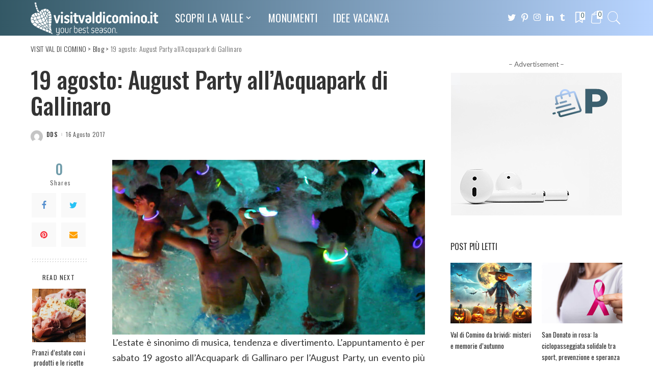

--- FILE ---
content_type: text/html; charset=UTF-8
request_url: https://visitvaldicomino.it/19-agosto-august-party-allacquapark-di-gallinaro/
body_size: 21838
content:
<!DOCTYPE html>
<html lang="it-IT">
<head>
    <meta charset="UTF-8">
    <meta http-equiv="X-UA-Compatible" content="IE=edge">
    <meta name="viewport" content="width=device-width, initial-scale=1">
    <link rel="profile" href="https://gmpg.org/xfn/11">
					<script>document.documentElement.className = document.documentElement.className + ' yes-js js_active js'</script>
				<title>19 agosto: August Party all&#8217;Acquapark di Gallinaro &#8211; VISIT VAL DI COMINO</title>
<meta name='robots' content='max-image-preview:large' />
<script>window._wca = window._wca || [];</script>
<link rel="preconnect" href="https://fonts.gstatic.com" crossorigin><link rel="preload" as="style" onload="this.onload=null;this.rel='stylesheet'" id="rb-preload-gfonts" href="https://fonts.googleapis.com/css?family=Oswald%3A700%2C400%2C300%2C500%7CLato%3A100%2C300%2C400%2C700%2C900%2C100italic%2C300italic%2C400italic%2C700italic%2C900italic%7CMontserrat%3A500&amp;display=swap" crossorigin><noscript><link rel="stylesheet" id="rb-preload-gfonts" href="https://fonts.googleapis.com/css?family=Oswald%3A700%2C400%2C300%2C500%7CLato%3A100%2C300%2C400%2C700%2C900%2C100italic%2C300italic%2C400italic%2C700italic%2C900italic%7CMontserrat%3A500&amp;display=swap"></noscript><link rel='dns-prefetch' href='//stats.wp.com' />
<link rel='dns-prefetch' href='//fonts.googleapis.com' />
<link rel="alternate" type="application/rss+xml" title="VISIT VAL DI COMINO &raquo; Feed" href="https://visitvaldicomino.it/feed/" />
<link rel="alternate" type="application/rss+xml" title="VISIT VAL DI COMINO &raquo; Feed dei commenti" href="https://visitvaldicomino.it/comments/feed/" />
<link rel="alternate" title="oEmbed (JSON)" type="application/json+oembed" href="https://visitvaldicomino.it/wp-json/oembed/1.0/embed?url=https%3A%2F%2Fvisitvaldicomino.it%2F19-agosto-august-party-allacquapark-di-gallinaro%2F" />
<link rel="alternate" title="oEmbed (XML)" type="text/xml+oembed" href="https://visitvaldicomino.it/wp-json/oembed/1.0/embed?url=https%3A%2F%2Fvisitvaldicomino.it%2F19-agosto-august-party-allacquapark-di-gallinaro%2F&#038;format=xml" />
<script type="application/ld+json">{"@context":"https://schema.org","@type":"Organization","legalName":"VISIT VAL DI COMINO","url":"https://visitvaldicomino.it/","logo":"https://visitvaldicomino.it/wp-content/uploads/2022/08/visitvaldicomino_logo-bianco.png"}</script>
<style id='wp-img-auto-sizes-contain-inline-css'>
img:is([sizes=auto i],[sizes^="auto," i]){contain-intrinsic-size:3000px 1500px}
/*# sourceURL=wp-img-auto-sizes-contain-inline-css */
</style>
<style id='wp-emoji-styles-inline-css'>

	img.wp-smiley, img.emoji {
		display: inline !important;
		border: none !important;
		box-shadow: none !important;
		height: 1em !important;
		width: 1em !important;
		margin: 0 0.07em !important;
		vertical-align: -0.1em !important;
		background: none !important;
		padding: 0 !important;
	}
/*# sourceURL=wp-emoji-styles-inline-css */
</style>
<link rel='stylesheet' id='wp-block-library-css' href='https://visitvaldicomino.it/wp-includes/css/dist/block-library/style.min.css?ver=6.9' media='all' />
<style id='wp-block-library-inline-css'>
.has-text-align-justify{text-align:justify;}

/*# sourceURL=wp-block-library-inline-css */
</style><link rel='stylesheet' id='wc-blocks-style-css' href='https://visitvaldicomino.it/wp-content/plugins/woocommerce/assets/client/blocks/wc-blocks.css?ver=wc-8.8.6' media='all' />
<style id='global-styles-inline-css'>
:root{--wp--preset--aspect-ratio--square: 1;--wp--preset--aspect-ratio--4-3: 4/3;--wp--preset--aspect-ratio--3-4: 3/4;--wp--preset--aspect-ratio--3-2: 3/2;--wp--preset--aspect-ratio--2-3: 2/3;--wp--preset--aspect-ratio--16-9: 16/9;--wp--preset--aspect-ratio--9-16: 9/16;--wp--preset--color--black: #000000;--wp--preset--color--cyan-bluish-gray: #abb8c3;--wp--preset--color--white: #ffffff;--wp--preset--color--pale-pink: #f78da7;--wp--preset--color--vivid-red: #cf2e2e;--wp--preset--color--luminous-vivid-orange: #ff6900;--wp--preset--color--luminous-vivid-amber: #fcb900;--wp--preset--color--light-green-cyan: #7bdcb5;--wp--preset--color--vivid-green-cyan: #00d084;--wp--preset--color--pale-cyan-blue: #8ed1fc;--wp--preset--color--vivid-cyan-blue: #0693e3;--wp--preset--color--vivid-purple: #9b51e0;--wp--preset--gradient--vivid-cyan-blue-to-vivid-purple: linear-gradient(135deg,rgb(6,147,227) 0%,rgb(155,81,224) 100%);--wp--preset--gradient--light-green-cyan-to-vivid-green-cyan: linear-gradient(135deg,rgb(122,220,180) 0%,rgb(0,208,130) 100%);--wp--preset--gradient--luminous-vivid-amber-to-luminous-vivid-orange: linear-gradient(135deg,rgb(252,185,0) 0%,rgb(255,105,0) 100%);--wp--preset--gradient--luminous-vivid-orange-to-vivid-red: linear-gradient(135deg,rgb(255,105,0) 0%,rgb(207,46,46) 100%);--wp--preset--gradient--very-light-gray-to-cyan-bluish-gray: linear-gradient(135deg,rgb(238,238,238) 0%,rgb(169,184,195) 100%);--wp--preset--gradient--cool-to-warm-spectrum: linear-gradient(135deg,rgb(74,234,220) 0%,rgb(151,120,209) 20%,rgb(207,42,186) 40%,rgb(238,44,130) 60%,rgb(251,105,98) 80%,rgb(254,248,76) 100%);--wp--preset--gradient--blush-light-purple: linear-gradient(135deg,rgb(255,206,236) 0%,rgb(152,150,240) 100%);--wp--preset--gradient--blush-bordeaux: linear-gradient(135deg,rgb(254,205,165) 0%,rgb(254,45,45) 50%,rgb(107,0,62) 100%);--wp--preset--gradient--luminous-dusk: linear-gradient(135deg,rgb(255,203,112) 0%,rgb(199,81,192) 50%,rgb(65,88,208) 100%);--wp--preset--gradient--pale-ocean: linear-gradient(135deg,rgb(255,245,203) 0%,rgb(182,227,212) 50%,rgb(51,167,181) 100%);--wp--preset--gradient--electric-grass: linear-gradient(135deg,rgb(202,248,128) 0%,rgb(113,206,126) 100%);--wp--preset--gradient--midnight: linear-gradient(135deg,rgb(2,3,129) 0%,rgb(40,116,252) 100%);--wp--preset--font-size--small: 13px;--wp--preset--font-size--medium: 20px;--wp--preset--font-size--large: 36px;--wp--preset--font-size--x-large: 42px;--wp--preset--spacing--20: 0.44rem;--wp--preset--spacing--30: 0.67rem;--wp--preset--spacing--40: 1rem;--wp--preset--spacing--50: 1.5rem;--wp--preset--spacing--60: 2.25rem;--wp--preset--spacing--70: 3.38rem;--wp--preset--spacing--80: 5.06rem;--wp--preset--shadow--natural: 6px 6px 9px rgba(0, 0, 0, 0.2);--wp--preset--shadow--deep: 12px 12px 50px rgba(0, 0, 0, 0.4);--wp--preset--shadow--sharp: 6px 6px 0px rgba(0, 0, 0, 0.2);--wp--preset--shadow--outlined: 6px 6px 0px -3px rgb(255, 255, 255), 6px 6px rgb(0, 0, 0);--wp--preset--shadow--crisp: 6px 6px 0px rgb(0, 0, 0);}:where(.is-layout-flex){gap: 0.5em;}:where(.is-layout-grid){gap: 0.5em;}body .is-layout-flex{display: flex;}.is-layout-flex{flex-wrap: wrap;align-items: center;}.is-layout-flex > :is(*, div){margin: 0;}body .is-layout-grid{display: grid;}.is-layout-grid > :is(*, div){margin: 0;}:where(.wp-block-columns.is-layout-flex){gap: 2em;}:where(.wp-block-columns.is-layout-grid){gap: 2em;}:where(.wp-block-post-template.is-layout-flex){gap: 1.25em;}:where(.wp-block-post-template.is-layout-grid){gap: 1.25em;}.has-black-color{color: var(--wp--preset--color--black) !important;}.has-cyan-bluish-gray-color{color: var(--wp--preset--color--cyan-bluish-gray) !important;}.has-white-color{color: var(--wp--preset--color--white) !important;}.has-pale-pink-color{color: var(--wp--preset--color--pale-pink) !important;}.has-vivid-red-color{color: var(--wp--preset--color--vivid-red) !important;}.has-luminous-vivid-orange-color{color: var(--wp--preset--color--luminous-vivid-orange) !important;}.has-luminous-vivid-amber-color{color: var(--wp--preset--color--luminous-vivid-amber) !important;}.has-light-green-cyan-color{color: var(--wp--preset--color--light-green-cyan) !important;}.has-vivid-green-cyan-color{color: var(--wp--preset--color--vivid-green-cyan) !important;}.has-pale-cyan-blue-color{color: var(--wp--preset--color--pale-cyan-blue) !important;}.has-vivid-cyan-blue-color{color: var(--wp--preset--color--vivid-cyan-blue) !important;}.has-vivid-purple-color{color: var(--wp--preset--color--vivid-purple) !important;}.has-black-background-color{background-color: var(--wp--preset--color--black) !important;}.has-cyan-bluish-gray-background-color{background-color: var(--wp--preset--color--cyan-bluish-gray) !important;}.has-white-background-color{background-color: var(--wp--preset--color--white) !important;}.has-pale-pink-background-color{background-color: var(--wp--preset--color--pale-pink) !important;}.has-vivid-red-background-color{background-color: var(--wp--preset--color--vivid-red) !important;}.has-luminous-vivid-orange-background-color{background-color: var(--wp--preset--color--luminous-vivid-orange) !important;}.has-luminous-vivid-amber-background-color{background-color: var(--wp--preset--color--luminous-vivid-amber) !important;}.has-light-green-cyan-background-color{background-color: var(--wp--preset--color--light-green-cyan) !important;}.has-vivid-green-cyan-background-color{background-color: var(--wp--preset--color--vivid-green-cyan) !important;}.has-pale-cyan-blue-background-color{background-color: var(--wp--preset--color--pale-cyan-blue) !important;}.has-vivid-cyan-blue-background-color{background-color: var(--wp--preset--color--vivid-cyan-blue) !important;}.has-vivid-purple-background-color{background-color: var(--wp--preset--color--vivid-purple) !important;}.has-black-border-color{border-color: var(--wp--preset--color--black) !important;}.has-cyan-bluish-gray-border-color{border-color: var(--wp--preset--color--cyan-bluish-gray) !important;}.has-white-border-color{border-color: var(--wp--preset--color--white) !important;}.has-pale-pink-border-color{border-color: var(--wp--preset--color--pale-pink) !important;}.has-vivid-red-border-color{border-color: var(--wp--preset--color--vivid-red) !important;}.has-luminous-vivid-orange-border-color{border-color: var(--wp--preset--color--luminous-vivid-orange) !important;}.has-luminous-vivid-amber-border-color{border-color: var(--wp--preset--color--luminous-vivid-amber) !important;}.has-light-green-cyan-border-color{border-color: var(--wp--preset--color--light-green-cyan) !important;}.has-vivid-green-cyan-border-color{border-color: var(--wp--preset--color--vivid-green-cyan) !important;}.has-pale-cyan-blue-border-color{border-color: var(--wp--preset--color--pale-cyan-blue) !important;}.has-vivid-cyan-blue-border-color{border-color: var(--wp--preset--color--vivid-cyan-blue) !important;}.has-vivid-purple-border-color{border-color: var(--wp--preset--color--vivid-purple) !important;}.has-vivid-cyan-blue-to-vivid-purple-gradient-background{background: var(--wp--preset--gradient--vivid-cyan-blue-to-vivid-purple) !important;}.has-light-green-cyan-to-vivid-green-cyan-gradient-background{background: var(--wp--preset--gradient--light-green-cyan-to-vivid-green-cyan) !important;}.has-luminous-vivid-amber-to-luminous-vivid-orange-gradient-background{background: var(--wp--preset--gradient--luminous-vivid-amber-to-luminous-vivid-orange) !important;}.has-luminous-vivid-orange-to-vivid-red-gradient-background{background: var(--wp--preset--gradient--luminous-vivid-orange-to-vivid-red) !important;}.has-very-light-gray-to-cyan-bluish-gray-gradient-background{background: var(--wp--preset--gradient--very-light-gray-to-cyan-bluish-gray) !important;}.has-cool-to-warm-spectrum-gradient-background{background: var(--wp--preset--gradient--cool-to-warm-spectrum) !important;}.has-blush-light-purple-gradient-background{background: var(--wp--preset--gradient--blush-light-purple) !important;}.has-blush-bordeaux-gradient-background{background: var(--wp--preset--gradient--blush-bordeaux) !important;}.has-luminous-dusk-gradient-background{background: var(--wp--preset--gradient--luminous-dusk) !important;}.has-pale-ocean-gradient-background{background: var(--wp--preset--gradient--pale-ocean) !important;}.has-electric-grass-gradient-background{background: var(--wp--preset--gradient--electric-grass) !important;}.has-midnight-gradient-background{background: var(--wp--preset--gradient--midnight) !important;}.has-small-font-size{font-size: var(--wp--preset--font-size--small) !important;}.has-medium-font-size{font-size: var(--wp--preset--font-size--medium) !important;}.has-large-font-size{font-size: var(--wp--preset--font-size--large) !important;}.has-x-large-font-size{font-size: var(--wp--preset--font-size--x-large) !important;}
/*# sourceURL=global-styles-inline-css */
</style>

<style id='classic-theme-styles-inline-css'>
/*! This file is auto-generated */
.wp-block-button__link{color:#fff;background-color:#32373c;border-radius:9999px;box-shadow:none;text-decoration:none;padding:calc(.667em + 2px) calc(1.333em + 2px);font-size:1.125em}.wp-block-file__button{background:#32373c;color:#fff;text-decoration:none}
/*# sourceURL=/wp-includes/css/classic-themes.min.css */
</style>
<link rel='stylesheet' id='contact-form-7-css' href='https://visitvaldicomino.it/wp-content/plugins/contact-form-7/includes/css/styles.css?ver=5.9.3' media='all' />
<link rel='stylesheet' id='woocommerce-layout-css' href='https://visitvaldicomino.it/wp-content/plugins/woocommerce/assets/css/woocommerce-layout.css?ver=8.8.6' media='all' />
<style id='woocommerce-layout-inline-css'>

	.infinite-scroll .woocommerce-pagination {
		display: none;
	}
/*# sourceURL=woocommerce-layout-inline-css */
</style>
<link rel='stylesheet' id='woocommerce-smallscreen-css' href='https://visitvaldicomino.it/wp-content/plugins/woocommerce/assets/css/woocommerce-smallscreen.css?ver=8.8.6' media='only screen and (max-width: 768px)' />
<link rel='stylesheet' id='woocommerce-general-css' href='https://visitvaldicomino.it/wp-content/plugins/woocommerce/assets/css/woocommerce.css?ver=8.8.6' media='all' />
<style id='woocommerce-inline-inline-css'>
.woocommerce form .form-row .required { visibility: visible; }
/*# sourceURL=woocommerce-inline-inline-css */
</style>
<link rel='stylesheet' id='pixwell-main-css' href='https://visitvaldicomino.it/wp-content/themes/pixwell/assets/css/main.css?ver=10.2' media='all' />
<style id='pixwell-main-inline-css'>
html {font-family:Lato;text-transform:none;font-size:18px;}h1, .h1 {font-family:Oswald;font-weight:500;}h2, .h2 {font-family:Oswald;font-weight:500;letter-spacing:-.15px;}h3, .h3 {font-family:Oswald;font-weight:500;}h4, .h4 {font-family:Oswald;font-weight:500;}h5, .h5 {font-family:Oswald;font-weight:400;}h6, .h6 {font-family:Oswald;font-weight:400;}.single-tagline h6 {}.p-wrap .entry-summary, .twitter-content.entry-summary, .author-description, .rssSummary, .rb-sdesc {font-family:Lato;font-size:15px;}.p-cat-info {font-family:Oswald;font-weight:400;text-transform:uppercase;font-size:14px;letter-spacing:.5px;}.p-meta-info, .wp-block-latest-posts__post-date {font-family:Oswald;font-weight:400;text-transform:none;font-size:12px;}.meta-info-author.meta-info-el {font-family:Oswald;font-weight:500;text-transform:uppercase;font-size:12px;}.breadcrumb {font-family:Oswald;font-weight:300;font-size:14px;}.footer-menu-inner {font-family:Oswald;font-weight:400;text-transform:uppercase;letter-spacing:.5px;}.topbar-wrap {}.topbar-menu-wrap {}.main-menu > li > a, .off-canvas-menu > li > a {font-family:Oswald;font-weight:400;text-transform:uppercase;font-size:20px;letter-spacing:.5px;}.main-menu .sub-menu:not(.sub-mega), .off-canvas-menu .sub-menu {font-family:Oswald;font-weight:300;font-size:16px;}.is-logo-text .logo-title {font-family:Oswald;font-weight:700;}.block-title, .block-header .block-title {font-family:Oswald;font-weight:400;font-size:18px;}.ajax-quick-filter, .block-view-more {font-family:Oswald;font-weight:400;letter-spacing:.5px;}.widget-title, .widget .widget-title {font-family:Oswald;font-weight:400;text-transform:uppercase;font-size:16px;}body .widget.widget_nav_menu .menu-item {font-family:Oswald;font-weight:400;}body.boxed {background-color : #fafafa;background-repeat : no-repeat;background-size : cover;background-attachment : fixed;background-position : center center;}.header-6 .banner-wrap {}.footer-wrap:before {background-repeat : no-repeat;background-size : cover;background-image : url(https://visitvaldicomino.it/wp-content/uploads/2020/02/fb-bg.jpg);background-attachment : scroll;background-position : center top;; content: ""; position: absolute; left: 0; top: 0; width: 100%; height: 100%;}.header-9 .banner-wrap { }.topline-wrap {height: 2px}.navbar-inner {min-height: 70px;}.navbar-inner .logo-wrap img {max-height: 70px;}.main-menu > li > a {height: 70px;}.section-sticky .navbar-inner {min-height: 60px;}.section-sticky .navbar-inner .logo-wrap img {max-height: 60px;}.section-sticky .main-menu > li > a {height: 60px;}.navbar-wrap:not(.transparent-navbar-wrap), #mobile-sticky-nav, #amp-navbar {background-color: #335865;background-image: linear-gradient(90deg, #335865, #b8d4ff);}[data-theme="dark"] .navbar-wrap:not(.transparent-navbar-wrap) {background-color: unset; background-image: unset;}.navbar-border-holder { border: none }.navbar-wrap:not(.transparent-navbar-wrap), #mobile-sticky-nav, #amp-navbar {color: #ffffff;}.fw-mega-cat.is-dark-text, .transparent-navbar-wrap .fw-mega-cat.is-dark-text .entry-title { color: #333; }.header-wrap .navbar-wrap:not(.transparent-navbar-wrap) .cart-counter, .header-wrap:not(.header-float) .navbar-wrap .rb-counter,.header-wrap:not(.header-float) .is-light-text .rb-counter, .header-float .section-sticky .rb-counter {background-color: #ffffff;}.header-5 .btn-toggle-wrap, .header-5 .section-sticky .logo-wrap,.header-5 .main-menu > li > a, .header-5 .navbar-right {color: #ffffff;}.navbar-wrap .navbar-social a:hover {color: #ffffff;opacity: .7; }.header-wrap .navbar-wrap:not(.transparent-navbar-wrap) .rb-counter,.header-wrap:not(.header-float) .navbar-wrap .rb-counter, .header-wrap:not(.header-float) .is-light-text .rb-counter { color: #335865; }.main-menu .sub-menu {background-color: #335865;background-image: linear-gradient(90deg, #335865, #b8d4ff);}.main-menu .sub-menu:not(.mega-category) { color: #ffffff;}.main-menu > li.menu-item-has-children > .sub-menu:before {display: none;}.main-menu .sub-menu a:not(.p-url):hover > span {color: #ffffff;}.main-menu a > span:before {display: none; }.navbar-wrap:not(.transparent-navbar-wrap), #mobile-sticky-nav, #amp-navbar { box-shadow: none !important; }[data-theme="dark"] .main-menu .sub-menu {}[data-theme="dark"] .main-menu > li.menu-item-has-children > .sub-menu:before {}.mobile-nav-inner {}.off-canvas-header { background-image: url("https://visitvaldicomino.it/wp-content/uploads/2020/01/r28.jpg")}.off-canvas-wrap, .amp-canvas-wrap { background-color: #2c393e !important; }a.off-canvas-logo img { max-height: 70px; }.navbar-border-holder {border-width: 2px; }input[type="submit"]:hover, input[type="submit"]:focus, button:hover, button:focus,input[type="button"]:hover, input[type="button"]:focus,.post-edit-link:hover, a.pagination-link:hover, a.page-numbers:hover,.post-page-numbers:hover, a.loadmore-link:hover, .pagination-simple .page-numbers:hover,#off-canvas-close-btn:hover, .off-canvas-subscribe a, .block-header-3 .block-title:before,.cookie-accept:hover, .entry-footer a:hover, .box-comment-btn:hover,a.comment-reply-link:hover, .review-info, .entry-content a.wp-block-button__link:hover,#wp-calendar tbody a:hover, .instagram-box.box-intro:hover, .banner-btn a, .headerstrip-btn a,.is-light-text .widget:not(.woocommerce) .count, .is-meta-border .p-overlay-4 .p-footer:before,.rb-newsletter.is-light-text button.newsletter-submit, .transparent-navbar-wrap .fw-mega-cat.is-dark-text .pagination-nextprev .pagination-link:not(.is-disable):hover,.cat-icon-round .cat-info-el, .cat-icon-radius .cat-info-el, .is-p-protected a:before,.cat-icon-square .cat-info-el:before, .entry-content .wpcf7 label:before,body .cooked-recipe-directions .cooked-direction-number, span.cooked-taxonomy a:hover,.widget_categories a:hover .count, .widget_archive a:hover .count, .restrict-button-wrap a,.wp-block-categories-list a:hover .count, .wp-block-categories-list a:hover .count,.entry-content .wp-block-file .wp-block-file__button, #wp-calendar td#today,.mfp-close:hover, .is-light-text .mfp-close:hover, #rb-close-newsletter:hover,.tagcloud a:hover, .tagcloud a:focus, .is-light-text .tagcloud a:hover, .is-light-text .tagcloud a:focus,input[type="checkbox"].newsletter-checkbox:checked + label:before, .cta-btn.is-bg,.rb-mailchimp .mc4wp-form-fields input[type="submit"], .is-light-text .w-footer .mc4wp-form-fields input[type="submit"],.statics-el:first-child .inner, .table-link a:before, .subscribe-layout-3 .subscribe-box .subscribe-form input[type="submit"]{ background-color: #709caa}.page-edit-link:hover, .rb-menu > li.current-menu-item > a > span:before,.p-url:hover, .p-url:focus, .p-wrap .p-url:hover,.p-wrap .p-url:focus, .p-link:hover span, .p-link:hover i,.meta-info-el a:hover, .sponsor-label, .block-header-3 .block-title:before,.subscribe-box .mc4wp-form-fields input[type="submit"]:hover + i,.entry-content p a:not(button), .comment-content a,.author-title a, .logged-in-as a:hover, .comment-list .logged-in-as a:hover,.gallery-list-label a:hover, .review-el .review-stars,.share-total, .breadcrumb a:hover, span.not-found-label, .return-home:hover, .section-not-found .page-content .return-home:hover,.subscribe-box .rb-newsletter.is-light-text button.newsletter-submit-icon:hover,.subscribe-box .rb-newsletter button.newsletter-submit-icon:hover,.fw-category-1 .cat-list-item:hover .cat-list-name, .fw-category-1.is-light-text .cat-list-item:hover .cat-list-name,body .cooked-icon-recipe-icon, .comment-list .comment-reply-title small a:hover,.widget_pages a:hover, .widget_meta a:hover, .widget_categories a:hover,.entry-content .wp-block-categories-list a:hover, .entry-content .wp-block-archives-list a:hover,.widget_archive a:hover, .widget.widget_nav_menu a:hover,  .p-grid-4.is-pop-style .p-header .counter-index,.twitter-content.entry-summary a:hover, .transparent-navbar-wrap .fw-mega-cat.is-dark-text .entry-title .p-url:hover,.read-it-later:hover, .read-it-later:focus, .address-info a:hover,.gallery-popup-content .image-popup-description a:hover, .gallery-popup-content .image-popup-description a:focus,.entry-content ul.wp-block-latest-posts a:hover, .widget_recent_entries a:hover, .recentcomments a:hover, a.rsswidget:hover,.entry-content .wp-block-latest-comments__comment-meta a:hover, .restrict-title span, .restrict-desc span, .plan-title span,.entry-content .cooked-recipe-info .cooked-author a:hover, .entry-content a:not(button), .comment-content a,.about-desc a:hover, .is-light-text .about-desc a:hover, .portfolio-info-el:hover,.portfolio-nav a:hover, .portfolio-nav-next a:hover > i, .hbox-tagline span, .hbox-title span, .cta-tagline span, .cta-title span,.block-header-7 .block-header .block-title:first-letter, .rbc-sidebar .about-bio p a, .sbox-title span{ color: #709caa}.p-podcast-wrap .mejs-container .mejs-controls .mejs-button.mejs-playpause-button:hover,.p-podcast-wrap .mejs-container .mejs-controls,.p-podcast-wrap .mejs-audio .mejs-controls .mejs-time-rail span.mejs-time-handle-content,.p-podcast-wrap .mejs-container .mejs-controls  .mejs-button.mejs-volume-button .mejs-volume-handle,.p-podcast-wrap .mejs-container .mejs-controls  .mejs-button.mejs-volume-button .mejs-volume-handle,.p-podcast-wrap .mejs-container .mejs-controls .mejs-horizontal-volume-slider .mejs-horizontal-volume-current{ background-color: #709caa}.is-style-outline a.wp-block-button__link:hover{ color: #709caa!important}a.comment-reply-link:hover, .navbar-holder.is-light-text .header-lightbox, .navbar-holder .header-lightbox, [data-theme="dark"] .navbar-holder .header-lightbox,input[type="checkbox"].newsletter-checkbox:checked + label:before, .cat-icon-line .cat-info-el, .exclusive-style-border .is-p-protected a:before{ border-color: #709caa}.restrict-button-wrap .restrict-button.is-btn:hover{ -webkit-box-shadow: 0 4px 15px #709caa; box-shadow: 0 4px 15px #709caa;}.woocommerce .price, .woocommerce div.product .product-loop-content .price, .woocommerce span.onsale,.woocommerce span.onsale.percent, .woocommerce-Price-amount.amount, .woocommerce .quantity .qty {font-family:Montserrat;font-weight:500;}.product-buttons .add-to-cart a.added_to_cart,.product-buttons .yith-wcwl-add-to-wishlist a.add_to_wishlist:hover,.woocommerce .woocommerce-MyAccount-navigation li:not(.is-active) a:hover,.woocommerce a.remove:hover, .woocommerce div.product form.cart .button,.woocommerce #respond input#submit:hover, .woocommerce #respond input#submit.alt:hover,.woocommerce a.button.alt:hover, .woocommerce a.button:hover, .woocommerce button.button:hover,.woocommerce button.button.alt:hover, .woocommerce input.button.alt:hover,.woocommerce input.button:hover, .product-buttons .add-to-cart a:hover,.woocommerce .product-buttons .add-to-cart a:hover,.woocommerce-mini-cart-item a.remove.remove_from_cart_button:hover,.woocommerce-mini-cart__buttons .button.checkout,.woocommerce #rememberme:checked + span:before,#ship-to-different-address-checkbox:checked + span:before{ background-color: #709caa}.woocommerce-info a.showcoupon:hover,.wishlist_table tr td.product-stock-status span.wishlist-out-of-stock,.product_meta a:hover, .woocommerce div.product p.stock.out-of-stock,.woocommerce div.product form.cart .reset_variations:hover,.woocommerce div.product .summary .yith-wcwl-add-to-wishlist a:hover,.woocommerce .single-product-wrap div.product > .yith-wcwl-add-to-wishlist a:hover,.woocommerce div.product .woocommerce-tabs .yith-wcwl-add-to-wishlist a:hover,.woocommerce div.product .woocommerce-tabs ul.tabs li:not(.active) a:hover,li.woocommerce-mini-cart-item a:not(.remove):hover,.woocommerce-mini-cart__buttons .button:not(.checkout):hover,.woocommerce-mini-cart__buttons .button:not(.checkout):focus{ color: #709caa}.woocommerce #rememberme:checked + span:before,#ship-to-different-address-checkbox:checked + span:before{ border-color: #709caa}.review-info, .p-review-info{ background-color: #86a1aa}.review-el .review-stars, .average-stars i{ color: #86a1aa}.rb-gallery-popup.mfp-bg.mfp-ready.rb-popup-effect{ background-color: #1f232a}.deal-module .card-label span{ background-color: #8ebb6d}.deal-module .coupon-label span{ background-color: #86a1aa}body .entry-content a:not(button), body .comment-content a{ color: #709caa}.comment-content, .single-bottom-share a:nth-child(1) span, .single-bottom-share a:nth-child(2) span, p.logged-in-as, .rb-sdecs,.deal-module .deal-description, .author-description { font-size: 15px; }.tipsy, .additional-meta, .sponsor-label, .sponsor-link, .entry-footer .tag-label,.box-nav .nav-label, .left-article-label, .share-label, .rss-date,.wp-block-latest-posts__post-date, .wp-block-latest-comments__comment-date,.image-caption, .wp-caption-text, .gallery-caption, .entry-content .wp-block-audio figcaption,.entry-content .wp-block-video figcaption, .entry-content .wp-block-image figcaption,.entry-content .wp-block-gallery .blocks-gallery-image figcaption,.entry-content .wp-block-gallery .blocks-gallery-item figcaption,.subscribe-content .desc, .follower-el .right-el, .author-job, .comment-metadata{ font-family: Oswald; }.tipsy, .additional-meta, .sponsor-label, .entry-footer .tag-label,.box-nav .nav-label, .left-article-label, .share-label, .rss-date,.wp-block-latest-posts__post-date, .wp-block-latest-comments__comment-date,.image-caption, .wp-caption-text, .gallery-caption, .entry-content .wp-block-audio figcaption,.entry-content .wp-block-video figcaption, .entry-content .wp-block-image figcaption,.entry-content .wp-block-gallery .blocks-gallery-image figcaption,.entry-content .wp-block-gallery .blocks-gallery-item figcaption,.subscribe-content .desc, .follower-el .right-el, .author-job, .comment-metadata{ font-weight: 400; }.tipsy, .additional-meta, .sponsor-label, .sponsor-link, .entry-footer .tag-label,.box-nav .nav-label, .left-article-label, .share-label, .rss-date,.wp-block-latest-posts__post-date, .wp-block-latest-comments__comment-date,.subscribe-content .desc, .author-job{ font-size: 12px; }.image-caption, .wp-caption-text, .gallery-caption, .entry-content .wp-block-audio figcaption,.entry-content .wp-block-video figcaption, .entry-content .wp-block-image figcaption,.entry-content .wp-block-gallery .blocks-gallery-image figcaption,.entry-content .wp-block-gallery .blocks-gallery-item figcaption,.comment-metadata, .follower-el .right-el{ font-size: 13px; }.tipsy, .additional-meta, .sponsor-label, .entry-footer .tag-label,.box-nav .nav-label, .left-article-label, .share-label, .rss-date,.wp-block-latest-posts__post-date, .wp-block-latest-comments__comment-date,.image-caption, .wp-caption-text, .gallery-caption, .entry-content .wp-block-audio figcaption,.entry-content .wp-block-video figcaption, .entry-content .wp-block-image figcaption,.entry-content .wp-block-gallery .blocks-gallery-image figcaption,.entry-content .wp-block-gallery .blocks-gallery-item figcaption,.subscribe-content .desc, .follower-el .right-el, .author-job, .comment-metadata{ text-transform: none; }.sponsor-link{ font-family: Oswald; }.sponsor-link{ font-weight: 500; }.sponsor-link{ text-transform: uppercase; }.entry-footer a, .tagcloud a, .entry-footer .source, .entry-footer .via-el{ font-family: Oswald; }.entry-footer a, .tagcloud a, .entry-footer .source, .entry-footer .via-el{ font-weight: 400; }.entry-footer a, .tagcloud a, .entry-footer .source, .entry-footer .via-el{ font-size: 14px !important; }.cat-info-el { letter-spacing: inherit; }.entry-footer a, .tagcloud a, .entry-footer .source, .entry-footer .via-el{ letter-spacing: .5px; }.entry-footer a, .tagcloud a, .entry-footer .source, .entry-footer .via-el{ text-transform: uppercase; }.p-link, .rb-cookie .cookie-accept, a.comment-reply-link, .comment-list .comment-reply-title small a,.banner-btn a, .headerstrip-btn a, input[type="submit"], button, .pagination-wrap, .cta-btn, .rb-btn{ font-family: Oswald; }.p-link, .rb-cookie .cookie-accept, a.comment-reply-link, .comment-list .comment-reply-title small a,.banner-btn a, .headerstrip-btn a, input[type="submit"], button, .pagination-wrap, .cta-btn, .rb-btn{ font-weight: 500; }.p-link, .rb-cookie .cookie-accept, a.comment-reply-link, .comment-list .comment-reply-title small a,.banner-btn a, .headerstrip-btn a, input[type="submit"], button, .pagination-wrap, .rb-btn{ font-size: 14px; }select, textarea, input[type="text"], input[type="tel"], input[type="email"], input[type="url"],input[type="search"], input[type="number"]{ font-family: Lato; }select, textarea, input[type="text"], input[type="tel"], input[type="email"], input[type="url"],input[type="search"], input[type="number"]{ font-weight: 400; }.widget_recent_comments .recentcomments > a:last-child,.wp-block-latest-comments__comment-link, .wp-block-latest-posts__list a,.widget_recent_entries li, .wp-block-quote *:not(cite), blockquote *:not(cite), .widget_rss li,.wp-block-latest-posts li, .wp-block-latest-comments__comment-link{ font-family: Oswald; }.widget_recent_comments .recentcomments > a:last-child,.wp-block-latest-comments__comment-link, .wp-block-latest-posts__list a,.widget_recent_entries li, .wp-block-quote *:not(cite), blockquote *:not(cite), .widget_rss li,.wp-block-latest-posts li, .wp-block-latest-comments__comment-link{ font-weight: 500; } .widget_pages .page_item, .widget_meta li,.widget_categories .cat-item, .widget_archive li, .widget.widget_nav_menu .menu-item,.wp-block-archives-list li, .wp-block-categories-list li{ font-family: Oswald; }.widget_pages .page_item, .widget_meta li,.widget_categories .cat-item, .widget_archive li, .widget.widget_nav_menu .menu-item,.wp-block-archives-list li, .wp-block-categories-list li{ font-size: 16px; }.widget_pages .page_item, .widget_meta li,.widget_categories .cat-item, .widget_archive li, .widget.widget_nav_menu .menu-item,.wp-block-archives-list li, .wp-block-categories-list li{ font-weight: 300; }@media only screen and (max-width: 767px) {.entry-content { font-size: .90rem; }.p-wrap .entry-summary, .twitter-content.entry-summary, .element-desc, .subscribe-description, .rb-sdecs,.copyright-inner > *, .summary-content, .pros-cons-wrap ul li,.gallery-popup-content .image-popup-description > *{ font-size: .76rem; }}@media only screen and (max-width: 991px) {.block-header-2 .block-title, .block-header-5 .block-title { font-size: 15px; }}@media only screen and (max-width: 767px) {.block-header-2 .block-title, .block-header-5 .block-title { font-size: 13px; }}h2, .h2 {font-size: 28px; }h3, .h3 {font-size: 21px; }h4, .h4 {font-size: 18px; }h5, .h5 {font-size: 15px; }h6, .h6 {font-size: 15px; }@media only screen and (max-width: 1024px) {h2, .h2 {font-size: 20px; }h3, .h3 {font-size: 18px; }h5, .h5 {font-size: 15px; }h6, .h6 {font-size: 15px; }}@media only screen and (max-width: 991px) {h2, .h2 {font-size: 20px; }h3, .h3 {font-size: 18px; }h5, .h5 {font-size: 15px; }h6, .h6 {font-size: 15px; }}@media only screen and (max-width: 767px) {h2, .h2 {font-size: 18px; }h3, .h3 {font-size: 18px; }h5, .h5 {font-size: 15px; }h6, .h6 {font-size: 15px; }}
/*# sourceURL=pixwell-main-inline-css */
</style>
<link rel='stylesheet' id='pixwell-wc-css' href='https://visitvaldicomino.it/wp-content/themes/pixwell/assets/css/woocommerce.css?ver=10.2' media='all' />

<script src="https://visitvaldicomino.it/wp-includes/js/jquery/jquery.min.js?ver=3.7.1" id="jquery-core-js"></script>
<script src="https://visitvaldicomino.it/wp-includes/js/jquery/jquery-migrate.min.js?ver=3.4.1" id="jquery-migrate-js"></script>
<script src="https://visitvaldicomino.it/wp-content/plugins/woocommerce/assets/js/jquery-blockui/jquery.blockUI.min.js?ver=2.7.0-wc.8.8.6" id="jquery-blockui-js" defer data-wp-strategy="defer"></script>
<script id="wc-add-to-cart-js-extra">
var wc_add_to_cart_params = {"ajax_url":"/wp-admin/admin-ajax.php","wc_ajax_url":"/?wc-ajax=%%endpoint%%","i18n_view_cart":"View cart","cart_url":"https://visitvaldicomino.it/carrello/","is_cart":"","cart_redirect_after_add":"no"};
//# sourceURL=wc-add-to-cart-js-extra
</script>
<script src="https://visitvaldicomino.it/wp-content/plugins/woocommerce/assets/js/frontend/add-to-cart.min.js?ver=8.8.6" id="wc-add-to-cart-js" defer data-wp-strategy="defer"></script>
<script src="https://visitvaldicomino.it/wp-content/plugins/woocommerce/assets/js/js-cookie/js.cookie.min.js?ver=2.1.4-wc.8.8.6" id="js-cookie-js" defer data-wp-strategy="defer"></script>
<script id="woocommerce-js-extra">
var woocommerce_params = {"ajax_url":"/wp-admin/admin-ajax.php","wc_ajax_url":"/?wc-ajax=%%endpoint%%"};
//# sourceURL=woocommerce-js-extra
</script>
<script src="https://visitvaldicomino.it/wp-content/plugins/woocommerce/assets/js/frontend/woocommerce.min.js?ver=8.8.6" id="woocommerce-js" defer data-wp-strategy="defer"></script>
<script id="WCPAY_ASSETS-js-extra">
var wcpayAssets = {"url":"https://visitvaldicomino.it/wp-content/plugins/woocommerce-payments/dist/"};
//# sourceURL=WCPAY_ASSETS-js-extra
</script>
<script src="https://stats.wp.com/s-202603.js" id="woocommerce-analytics-js" defer data-wp-strategy="defer"></script>
<link rel="preload" href="https://visitvaldicomino.it/wp-content/themes/pixwell/assets/fonts/ruby-icon.woff" as="font" type="font/woff" crossorigin="anonymous"> <link rel="https://api.w.org/" href="https://visitvaldicomino.it/wp-json/" /><link rel="alternate" title="JSON" type="application/json" href="https://visitvaldicomino.it/wp-json/wp/v2/posts/9624" /><link rel="EditURI" type="application/rsd+xml" title="RSD" href="https://visitvaldicomino.it/xmlrpc.php?rsd" />
<meta name="generator" content="WordPress 6.9" />
<meta name="generator" content="WooCommerce 8.8.6" />
<link rel="canonical" href="https://visitvaldicomino.it/19-agosto-august-party-allacquapark-di-gallinaro/" />
<link rel='shortlink' href='https://visitvaldicomino.it/?p=9624' />
<script type="application/ld+json">{"@context":"https://schema.org","@type":"WebSite","@id":"https://visitvaldicomino.it/#website","url":"https://visitvaldicomino.it/","name":"VISIT VAL DI COMINO","potentialAction":{"@type":"SearchAction","target":"https://visitvaldicomino.it/?s={search_term_string}","query-input":"required name=search_term_string"}}</script>
	<style>img#wpstats{display:none}</style>
			<noscript><style>.woocommerce-product-gallery{ opacity: 1 !important; }</style></noscript>
	<meta name="generator" content="Elementor 3.21.3; features: e_optimized_assets_loading, e_optimized_css_loading, additional_custom_breakpoints; settings: css_print_method-external, google_font-enabled, font_display-swap">
		<meta property="og:title" content="19 agosto: August Party all&#8217;Acquapark di Gallinaro"/>
				<meta property="og:url" content="https://visitvaldicomino.it/19-agosto-august-party-allacquapark-di-gallinaro/"/>
		<meta property="og:site_name" content="VISIT VAL DI COMINO"/>
						<meta property="og:image" content="https://visitvaldicomino.it/wp-content/uploads/2022/08/visitvaldicomino_logo-bianco.png"/>
			<script type="application/ld+json">{"@context":"http://schema.org","@type":"BreadcrumbList","itemListElement":[{"@type":"ListItem","position":3,"item":{"@id":"https://visitvaldicomino.it/19-agosto-august-party-allacquapark-di-gallinaro/","name":"19 agosto: August Party all&#8217;Acquapark di Gallinaro"}},{"@type":"ListItem","position":2,"item":{"@id":"https://visitvaldicomino.it/blog/","name":"Blog"}},{"@type":"ListItem","position":1,"item":{"@id":"https://visitvaldicomino.it","name":"VISIT VAL DI COMINO"}}]}</script>
		<style id="wp-custom-css">
			@media only screen and (min-width: 992px) {
	.deals-inner {
    margin-top: 0;
		margin-bottom: -35px;
}
}
		</style>
		</head>
<body class="wp-singular post-template-default single single-post postid-9624 single-format-standard wp-embed-responsive wp-theme-pixwell theme-pixwell woocommerce-no-js elementor-default elementor-kit-12391 is-single-4 sticky-nav smart-sticky is-tooltips is-backtop block-header-3 w-header-1 cat-icon-radius is-parallax-feat is-fmask mh-p-link mh-p-excerpt" data-theme="default">
<div id="site" class="site">
	        <aside id="off-canvas-section" class="off-canvas-wrap dark-style is-hidden">
            <div class="close-panel-wrap tooltips-n">
                <a href="#" id="off-canvas-close-btn" title="Close Panel"><i class="btn-close"></i></a>
            </div>
            <div class="off-canvas-holder">
                                    <div class="off-canvas-header is-light-text">
                        <div class="header-inner">
                                                            <a href="https://visitvaldicomino.it/" class="off-canvas-logo">
                                    <img loading="lazy" src="https://visitvaldicomino.it/wp-content/uploads/2020/02/r-logo-retina.png" alt="VISIT VAL DI COMINO" height="140" width="190" loading="lazy">
                                </a>
                                                        <aside class="inner-bottom">
                                                                    <div class="off-canvas-social">
                                        <a class="social-link-twitter" title="Twitter" href="#" target="_blank" rel="noopener nofollow"><i class="rbi rbi-twitter"></i></a><a class="social-link-pinterest" title="Pinterest" href="#" target="_blank" rel="noopener nofollow"><i class="rbi rbi-pinterest-i"></i></a><a class="social-link-instagram" title="Instagram" href="#" target="_blank" rel="noopener nofollow"><i class="rbi rbi-instagram"></i></a><a class="social-link-linkedin" title="LinkedIn" href="#" target="_blank" rel="noopener nofollow"><i class="rbi rbi-linkedin"></i></a><a class="social-link-tumblr" title="Tumblr" href="#" target="_blank" rel="noopener nofollow"><i class="rbi rbi-tumblr"></i></a>                                    </div>
                                                                    <div class="inner-bottom-right">
                                        <aside class="bookmark-section">
	<a class="bookmark-link" href="https://visitvaldicomino.it/my-bookmarks/" title="Bookmarks">
		<span class="bookmark-icon"><i><svg class="svg-icon" aria-hidden="true" role="img" focusable="false" xmlns="http://www.w3.org/2000/svg" viewBox="0 0 512 512"><path fill="currentColor" d="M391.416,0H120.584c-17.778,0-32.242,14.464-32.242,32.242v460.413c0,7.016,3.798,13.477,9.924,16.895 c2.934,1.638,6.178,2.45,9.421,2.45c3.534,0,7.055-0.961,10.169-2.882l138.182-85.312l138.163,84.693 c5.971,3.669,13.458,3.817,19.564,0.387c6.107-3.418,9.892-9.872,9.892-16.875V32.242C423.657,14.464,409.194,0,391.416,0z  M384.967,457.453l-118.85-72.86c-6.229-3.817-14.07-3.798-20.28,0.032l-118.805,73.35V38.69h257.935V457.453z" /></svg></i><span class="bookmark-counter rb-counter">0</span></span>
	</a>
</aside>                                    </div>
                                                            </aside>
                        </div>
                    </div>
                                <div class="off-canvas-inner is-light-text">
                    <nav id="off-canvas-nav" class="off-canvas-nav">
                                            </nav>
                                    </div>
            </div>
        </aside>
            <div class="site-outer">
        <div class="site-mask"></div>
			<div class="topsite-wrap fw-widget-section">
		<div id="archives-1" class="widget topsite-sidebar widget_archive"><h2 class="widget-title h4">Archivi</h2>
			<ul>
					<li><a href='https://visitvaldicomino.it/2025/10/'>Ottobre 2025</a></li>
	<li><a href='https://visitvaldicomino.it/2025/09/'>Settembre 2025</a></li>
	<li><a href='https://visitvaldicomino.it/2025/08/'>Agosto 2025</a></li>
	<li><a href='https://visitvaldicomino.it/2025/07/'>Luglio 2025</a></li>
	<li><a href='https://visitvaldicomino.it/2025/06/'>Giugno 2025</a></li>
	<li><a href='https://visitvaldicomino.it/2024/12/'>Dicembre 2024</a></li>
	<li><a href='https://visitvaldicomino.it/2024/11/'>Novembre 2024</a></li>
	<li><a href='https://visitvaldicomino.it/2024/10/'>Ottobre 2024</a></li>
	<li><a href='https://visitvaldicomino.it/2024/09/'>Settembre 2024</a></li>
	<li><a href='https://visitvaldicomino.it/2024/07/'>Luglio 2024</a></li>
	<li><a href='https://visitvaldicomino.it/2024/05/'>Maggio 2024</a></li>
	<li><a href='https://visitvaldicomino.it/2024/03/'>Marzo 2024</a></li>
	<li><a href='https://visitvaldicomino.it/2023/07/'>Luglio 2023</a></li>
	<li><a href='https://visitvaldicomino.it/2023/06/'>Giugno 2023</a></li>
	<li><a href='https://visitvaldicomino.it/2023/04/'>Aprile 2023</a></li>
	<li><a href='https://visitvaldicomino.it/2023/03/'>Marzo 2023</a></li>
	<li><a href='https://visitvaldicomino.it/2023/01/'>Gennaio 2023</a></li>
	<li><a href='https://visitvaldicomino.it/2022/12/'>Dicembre 2022</a></li>
	<li><a href='https://visitvaldicomino.it/2022/09/'>Settembre 2022</a></li>
	<li><a href='https://visitvaldicomino.it/2022/08/'>Agosto 2022</a></li>
	<li><a href='https://visitvaldicomino.it/2022/07/'>Luglio 2022</a></li>
	<li><a href='https://visitvaldicomino.it/2022/06/'>Giugno 2022</a></li>
	<li><a href='https://visitvaldicomino.it/2022/05/'>Maggio 2022</a></li>
	<li><a href='https://visitvaldicomino.it/2020/09/'>Settembre 2020</a></li>
	<li><a href='https://visitvaldicomino.it/2020/08/'>Agosto 2020</a></li>
	<li><a href='https://visitvaldicomino.it/2020/07/'>Luglio 2020</a></li>
	<li><a href='https://visitvaldicomino.it/2020/06/'>Giugno 2020</a></li>
	<li><a href='https://visitvaldicomino.it/2020/05/'>Maggio 2020</a></li>
	<li><a href='https://visitvaldicomino.it/2020/04/'>Aprile 2020</a></li>
	<li><a href='https://visitvaldicomino.it/2020/03/'>Marzo 2020</a></li>
	<li><a href='https://visitvaldicomino.it/2020/02/'>Febbraio 2020</a></li>
	<li><a href='https://visitvaldicomino.it/2020/01/'>Gennaio 2020</a></li>
	<li><a href='https://visitvaldicomino.it/2019/12/'>Dicembre 2019</a></li>
	<li><a href='https://visitvaldicomino.it/2019/11/'>Novembre 2019</a></li>
	<li><a href='https://visitvaldicomino.it/2019/10/'>Ottobre 2019</a></li>
	<li><a href='https://visitvaldicomino.it/2019/09/'>Settembre 2019</a></li>
	<li><a href='https://visitvaldicomino.it/2019/08/'>Agosto 2019</a></li>
	<li><a href='https://visitvaldicomino.it/2019/07/'>Luglio 2019</a></li>
	<li><a href='https://visitvaldicomino.it/2019/06/'>Giugno 2019</a></li>
	<li><a href='https://visitvaldicomino.it/2019/05/'>Maggio 2019</a></li>
	<li><a href='https://visitvaldicomino.it/2019/04/'>Aprile 2019</a></li>
	<li><a href='https://visitvaldicomino.it/2019/03/'>Marzo 2019</a></li>
	<li><a href='https://visitvaldicomino.it/2019/02/'>Febbraio 2019</a></li>
	<li><a href='https://visitvaldicomino.it/2019/01/'>Gennaio 2019</a></li>
	<li><a href='https://visitvaldicomino.it/2018/12/'>Dicembre 2018</a></li>
	<li><a href='https://visitvaldicomino.it/2018/10/'>Ottobre 2018</a></li>
	<li><a href='https://visitvaldicomino.it/2018/09/'>Settembre 2018</a></li>
	<li><a href='https://visitvaldicomino.it/2018/08/'>Agosto 2018</a></li>
	<li><a href='https://visitvaldicomino.it/2018/07/'>Luglio 2018</a></li>
	<li><a href='https://visitvaldicomino.it/2018/06/'>Giugno 2018</a></li>
	<li><a href='https://visitvaldicomino.it/2018/05/'>Maggio 2018</a></li>
	<li><a href='https://visitvaldicomino.it/2018/04/'>Aprile 2018</a></li>
	<li><a href='https://visitvaldicomino.it/2018/03/'>Marzo 2018</a></li>
	<li><a href='https://visitvaldicomino.it/2018/02/'>Febbraio 2018</a></li>
	<li><a href='https://visitvaldicomino.it/2018/01/'>Gennaio 2018</a></li>
	<li><a href='https://visitvaldicomino.it/2017/12/'>Dicembre 2017</a></li>
	<li><a href='https://visitvaldicomino.it/2017/11/'>Novembre 2017</a></li>
	<li><a href='https://visitvaldicomino.it/2017/10/'>Ottobre 2017</a></li>
	<li><a href='https://visitvaldicomino.it/2017/09/'>Settembre 2017</a></li>
	<li><a href='https://visitvaldicomino.it/2017/08/'>Agosto 2017</a></li>
	<li><a href='https://visitvaldicomino.it/2017/07/'>Luglio 2017</a></li>
	<li><a href='https://visitvaldicomino.it/2017/06/'>Giugno 2017</a></li>
	<li><a href='https://visitvaldicomino.it/2017/05/'>Maggio 2017</a></li>
	<li><a href='https://visitvaldicomino.it/2017/04/'>Aprile 2017</a></li>
	<li><a href='https://visitvaldicomino.it/2017/03/'>Marzo 2017</a></li>
	<li><a href='https://visitvaldicomino.it/2017/02/'>Febbraio 2017</a></li>
	<li><a href='https://visitvaldicomino.it/2017/01/'>Gennaio 2017</a></li>
	<li><a href='https://visitvaldicomino.it/2016/12/'>Dicembre 2016</a></li>
	<li><a href='https://visitvaldicomino.it/2016/11/'>Novembre 2016</a></li>
	<li><a href='https://visitvaldicomino.it/2016/10/'>Ottobre 2016</a></li>
	<li><a href='https://visitvaldicomino.it/2016/09/'>Settembre 2016</a></li>
	<li><a href='https://visitvaldicomino.it/2016/08/'>Agosto 2016</a></li>
	<li><a href='https://visitvaldicomino.it/2016/07/'>Luglio 2016</a></li>
	<li><a href='https://visitvaldicomino.it/2016/06/'>Giugno 2016</a></li>
	<li><a href='https://visitvaldicomino.it/2016/05/'>Maggio 2016</a></li>
	<li><a href='https://visitvaldicomino.it/2016/04/'>Aprile 2016</a></li>
	<li><a href='https://visitvaldicomino.it/2016/03/'>Marzo 2016</a></li>
	<li><a href='https://visitvaldicomino.it/2016/01/'>Gennaio 2016</a></li>
	<li><a href='https://visitvaldicomino.it/2015/12/'>Dicembre 2015</a></li>
	<li><a href='https://visitvaldicomino.it/2015/11/'>Novembre 2015</a></li>
	<li><a href='https://visitvaldicomino.it/2015/10/'>Ottobre 2015</a></li>
	<li><a href='https://visitvaldicomino.it/2015/09/'>Settembre 2015</a></li>
	<li><a href='https://visitvaldicomino.it/2015/08/'>Agosto 2015</a></li>
	<li><a href='https://visitvaldicomino.it/2015/07/'>Luglio 2015</a></li>
	<li><a href='https://visitvaldicomino.it/2015/06/'>Giugno 2015</a></li>
	<li><a href='https://visitvaldicomino.it/2015/05/'>Maggio 2015</a></li>
	<li><a href='https://visitvaldicomino.it/2015/04/'>Aprile 2015</a></li>
	<li><a href='https://visitvaldicomino.it/2015/03/'>Marzo 2015</a></li>
	<li><a href='https://visitvaldicomino.it/2015/02/'>Febbraio 2015</a></li>
	<li><a href='https://visitvaldicomino.it/2015/01/'>Gennaio 2015</a></li>
	<li><a href='https://visitvaldicomino.it/2014/12/'>Dicembre 2014</a></li>
	<li><a href='https://visitvaldicomino.it/2014/11/'>Novembre 2014</a></li>
	<li><a href='https://visitvaldicomino.it/2014/10/'>Ottobre 2014</a></li>
	<li><a href='https://visitvaldicomino.it/2014/09/'>Settembre 2014</a></li>
	<li><a href='https://visitvaldicomino.it/2014/08/'>Agosto 2014</a></li>
	<li><a href='https://visitvaldicomino.it/2014/07/'>Luglio 2014</a></li>
	<li><a href='https://visitvaldicomino.it/2014/01/'>Gennaio 2014</a></li>
			</ul>

			</div><div id="categories-2" class="widget topsite-sidebar widget_categories"><h2 class="widget-title h4">Categorie</h2>
			<ul>
					<li class="cat-item cat-item-38"><a href="https://visitvaldicomino.it/category/appuntamenti/">Appuntamenti</a>
</li>
	<li class="cat-item cat-item-45"><a href="https://visitvaldicomino.it/category/cominesi-allestero/">Cominesi nel mondo</a>
</li>
	<li class="cat-item cat-item-43"><a href="https://visitvaldicomino.it/category/cronache-e-scritti/">Cronache e scritti</a>
</li>
	<li class="cat-item cat-item-39"><a href="https://visitvaldicomino.it/category/eccellere/">Eccellere</a>
</li>
	<li class="cat-item cat-item-34"><a href="https://visitvaldicomino.it/category/fare/">Fare</a>
</li>
	<li class="cat-item cat-item-17"><a href="https://visitvaldicomino.it/category/gadget/">Gadget</a>
</li>
	<li class="cat-item cat-item-36"><a href="https://visitvaldicomino.it/category/gustare/">Gustare</a>
</li>
	<li class="cat-item cat-item-18"><a href="https://visitvaldicomino.it/category/laptop/">Laptop</a>
</li>
	<li class="cat-item cat-item-19"><a href="https://visitvaldicomino.it/category/phone/">Phone</a>
</li>
	<li class="cat-item cat-item-20"><a href="https://visitvaldicomino.it/category/review/">prova</a>
</li>
	<li class="cat-item cat-item-35"><a href="https://visitvaldicomino.it/category/scoprire/">Scoprire</a>
</li>
	<li class="cat-item cat-item-1"><a href="https://visitvaldicomino.it/category/senza-categoria/">Senza categoria</a>
</li>
	<li class="cat-item cat-item-49"><a href="https://visitvaldicomino.it/category/speciale-halloween-5-idee-per-il-tempo-libero/">Speciale Halloween: 5 idee per il tempo libero</a>
</li>
	<li class="cat-item cat-item-47"><a href="https://visitvaldicomino.it/category/speciale-halloween-5-ricette-da-fare-in-casa/">Speciale Halloween: 5 ricette da fare in casa</a>
</li>
	<li class="cat-item cat-item-52"><a href="https://visitvaldicomino.it/category/speciale-primavera-5-ricette-da-fare-in-casa/">Speciale Primavera: 5 ricette da fare in casa</a>
</li>
	<li class="cat-item cat-item-41"><a href="https://visitvaldicomino.it/category/storie-dalla-val-di-comino/">Storie dalla Val di Comino</a>
</li>
	<li class="cat-item cat-item-48"><a href="https://visitvaldicomino.it/category/suggerimenti/">Suggerimenti</a>
</li>
	<li class="cat-item cat-item-46"><a href="https://visitvaldicomino.it/category/tempo-libero/">Tempo libero</a>
</li>
	<li class="cat-item cat-item-32"><a href="https://visitvaldicomino.it/category/vedere/">Vedere</a>
</li>
			</ul>

			</div><div id="meta-1" class="widget topsite-sidebar widget_meta"><h2 class="widget-title h4">Meta</h2>
		<ul>
						<li><a href="https://visitvaldicomino.it/wp-login.php">Accedi</a></li>
			<li><a href="https://visitvaldicomino.it/feed/">Feed dei contenuti</a></li>
			<li><a href="https://visitvaldicomino.it/comments/feed/">Feed dei commenti</a></li>

			<li><a href="https://it.wordpress.org/">WordPress.org</a></li>
		</ul>

		</div>	</div>
<header id="site-header" class="header-wrap header-1">
	<div class="navbar-outer">
		<div class="navbar-wrap">
				<aside id="mobile-navbar" class="mobile-navbar">
    <div class="mobile-nav-inner rb-p20-gutter">
                    <div class="m-nav-left">
                <a href="#" class="off-canvas-trigger btn-toggle-wrap btn-toggle-light"><span class="btn-toggle"><span class="off-canvas-toggle"><span class="icon-toggle"></span></span></span></a>
            </div>
            <div class="m-nav-centered">
                	<aside class="logo-mobile-wrap is-logo-image">
		<a href="https://visitvaldicomino.it/" class="logo-mobile logo default">
			<img fetchpriority="high" height="419" width="1514" src="https://visitvaldicomino.it/wp-content/uploads/2022/08/visitvaldicomino_logo-bianco.png" alt="VISIT VAL DI COMINO">
		</a>
                    <a href="https://visitvaldicomino.it/" class="logo-mobile logo dark">
                <img fetchpriority="high" height="419" width="1514" src="https://visitvaldicomino.it/wp-content/uploads/2022/08/visitvaldicomino_logo-bianco.png" alt="VISIT VAL DI COMINO">
            </a>
        	</aside>
            </div>
            <div class="m-nav-right">
                                                                <div class="mobile-search">
	<a href="#" title="Search" class="search-icon nav-search-link"><i class="rbi rbi-search-light"></i></a>
	<div class="navbar-search-popup header-lightbox">
		<div class="navbar-search-form"><form role="search" method="get" class="search-form" action="https://visitvaldicomino.it/">
				<label>
					<span class="screen-reader-text">Ricerca per:</span>
					<input type="search" class="search-field" placeholder="Cerca &hellip;" value="" name="s" />
				</label>
				<input type="submit" class="search-submit" value="Cerca" />
			</form></div>
	</div>
</div>
                            </div>
            </div>
</aside>
<aside id="mobile-sticky-nav" class="mobile-sticky-nav">
    <div class="mobile-navbar mobile-sticky-inner">
        <div class="mobile-nav-inner rb-p20-gutter">
                            <div class="m-nav-left">
                    <a href="#" class="off-canvas-trigger btn-toggle-wrap btn-toggle-light"><span class="btn-toggle"><span class="off-canvas-toggle"><span class="icon-toggle"></span></span></span></a>
                </div>
                <div class="m-nav-centered">
                    	<aside class="logo-mobile-wrap is-logo-image">
		<a href="https://visitvaldicomino.it/" class="logo-mobile logo default">
			<img fetchpriority="high" height="419" width="1514" src="https://visitvaldicomino.it/wp-content/uploads/2022/08/visitvaldicomino_logo-bianco.png" alt="VISIT VAL DI COMINO">
		</a>
                    <a href="https://visitvaldicomino.it/" class="logo-mobile logo dark">
                <img fetchpriority="high" height="419" width="1514" src="https://visitvaldicomino.it/wp-content/uploads/2022/08/visitvaldicomino_logo-bianco.png" alt="VISIT VAL DI COMINO">
            </a>
        	</aside>
                </div>
                <div class="m-nav-right">
                                                                                <div class="mobile-search">
	<a href="#" title="Search" class="search-icon nav-search-link"><i class="rbi rbi-search-light"></i></a>
	<div class="navbar-search-popup header-lightbox">
		<div class="navbar-search-form"><form role="search" method="get" class="search-form" action="https://visitvaldicomino.it/">
				<label>
					<span class="screen-reader-text">Ricerca per:</span>
					<input type="search" class="search-field" placeholder="Cerca &hellip;" value="" name="s" />
				</label>
				<input type="submit" class="search-submit" value="Cerca" />
			</form></div>
	</div>
</div>
                                    </div>
                    </div>
    </div>
</aside>
			<div class="rbc-container navbar-holder is-main-nav">
				<div class="navbar-inner rb-m20-gutter">
					<div class="navbar-left">
													<div class="logo-wrap is-logo-image site-branding">
					<a href="https://visitvaldicomino.it/" class="logo default" title="VISIT VAL DI COMINO">
				<img class="logo-default logo-retina" height="419" width="1514" src="https://visitvaldicomino.it/wp-content/uploads/2022/08/visitvaldicomino_logo-bianco.png" srcset="https://visitvaldicomino.it/wp-content/uploads/2022/08/visitvaldicomino_logo-bianco.png 1x, https://visitvaldicomino.it/wp-content/uploads/2022/08/visitvaldicomino_logo-bianco.png 2x" alt="VISIT VAL DI COMINO">
			</a>
                            <a href="https://visitvaldicomino.it/" class="logo dark" title="VISIT VAL DI COMINO">
                    <img class="logo-default logo-retina" height="419" width="1514" src="https://visitvaldicomino.it/wp-content/uploads/2022/08/visitvaldicomino_logo-bianco.png" srcset="https://visitvaldicomino.it/wp-content/uploads/2022/08/visitvaldicomino_logo-bianco.png 1x, https://visitvaldicomino.it/wp-content/uploads/2022/08/visitvaldicomino_logo-bianco.png 2x" alt="VISIT VAL DI COMINO">
                </a>
            			</div>
						<nav id="site-navigation" class="main-menu-wrap" aria-label="main menu">
	<ul id="main-menu" class="main-menu rb-menu" itemscope itemtype="https://www.schema.org/SiteNavigationElement"><li id="menu-item-12592" class="menu-item menu-item-type-post_type menu-item-object-page menu-item-has-children menu-item-12592" itemprop="name"><a href="https://visitvaldicomino.it/scopri-la-valle/" itemprop="url"><span>SCOPRI LA VALLE</span></a>
<ul class="sub-menu">
	<li id="menu-item-12661" class="menu-item menu-item-type-post_type menu-item-object-page menu-item-has-children menu-item-12661" itemprop="name"><a href="https://visitvaldicomino.it/scopri-la-valle/dove-e-cosa-siamo/" itemprop="url"><span>DOVE E COSA SIAMO</span></a>
	<ul class="sub-menu">
		<li id="menu-item-12780" class="menu-item menu-item-type-post_type menu-item-object-page menu-item-12780" itemprop="name"><a href="https://visitvaldicomino.it/una-storia-tante-storie/film-girati-in-val-di-comino/" itemprop="url"><span>Film girati in valle</span></a></li>		<li id="menu-item-12746" class="menu-item menu-item-type-post_type menu-item-object-page menu-item-12746" itemprop="name"><a href="https://visitvaldicomino.it/una-storia-tante-storie/personaggi-illustri/" itemprop="url"><span>Personaggi illustri</span></a></li>		<li id="menu-item-12727" class="menu-item menu-item-type-post_type menu-item-object-page menu-item-12727" itemprop="name"><a href="https://visitvaldicomino.it/una-storia-tante-storie/santi-e-culti-cristiani/" itemprop="url"><span>Santi e culti cristiani</span></a></li>	</ul>
</li>	<li id="menu-item-12583" class="menu-item menu-item-type-post_type menu-item-object-page menu-item-has-children menu-item-12583" itemprop="name"><a href="https://visitvaldicomino.it/borghi-della-valle/" itemprop="url"><span>BORGHI DELLA VALLE</span></a>
	<ul class="sub-menu">
		<li id="menu-item-12912" class="menu-item menu-item-type-post_type menu-item-object-page menu-item-12912" itemprop="name"><a href="https://visitvaldicomino.it/borghi-della-valle/alvito/" itemprop="url"><span>Alvito</span></a></li>		<li id="menu-item-12910" class="menu-item menu-item-type-post_type menu-item-object-page menu-item-12910" itemprop="name"><a href="https://visitvaldicomino.it/borghi-della-valle/atina/" itemprop="url"><span>Atina</span></a></li>		<li id="menu-item-12678" class="menu-item menu-item-type-post_type menu-item-object-page menu-item-12678" itemprop="name"><a href="https://visitvaldicomino.it/borghi-della-valle/belmonte-castello/" itemprop="url"><span>Belmonte Castello</span></a></li>		<li id="menu-item-12679" class="menu-item menu-item-type-post_type menu-item-object-page menu-item-12679" itemprop="name"><a href="https://visitvaldicomino.it/borghi-della-valle/campoli-appennino/" itemprop="url"><span>Campoli Appennino</span></a></li>		<li id="menu-item-12914" class="menu-item menu-item-type-post_type menu-item-object-page menu-item-12914" itemprop="name"><a href="https://visitvaldicomino.it/borghi-della-valle/casalattico/" itemprop="url"><span>Casalattico</span></a></li>		<li id="menu-item-12915" class="menu-item menu-item-type-post_type menu-item-object-page menu-item-12915" itemprop="name"><a href="https://visitvaldicomino.it/borghi-della-valle/casalvieri/" itemprop="url"><span>Casalvieri</span></a></li>		<li id="menu-item-12674" class="menu-item menu-item-type-post_type menu-item-object-page menu-item-12674" itemprop="name"><a href="https://visitvaldicomino.it/borghi-della-valle/fontechiari/" itemprop="url"><span>Fontechiari</span></a></li>		<li id="menu-item-12913" class="menu-item menu-item-type-post_type menu-item-object-page menu-item-12913" itemprop="name"><a href="https://visitvaldicomino.it/borghi-della-valle/gallinaro/" itemprop="url"><span>Gallinaro</span></a></li>		<li id="menu-item-12676" class="menu-item menu-item-type-post_type menu-item-object-page menu-item-12676" itemprop="name"><a href="https://visitvaldicomino.it/borghi-della-valle/picinisco/" itemprop="url"><span>Picinisco</span></a></li>		<li id="menu-item-12673" class="menu-item menu-item-type-post_type menu-item-object-page menu-item-12673" itemprop="name"><a href="https://visitvaldicomino.it/borghi-della-valle/posta-fibreno/" itemprop="url"><span>Posta Fibreno</span></a></li>		<li id="menu-item-12675" class="menu-item menu-item-type-post_type menu-item-object-page menu-item-12675" itemprop="name"><a href="https://visitvaldicomino.it/borghi-della-valle/san-biagio-saracinisco/" itemprop="url"><span>San Biagio Saracinisco</span></a></li>		<li id="menu-item-12680" class="menu-item menu-item-type-post_type menu-item-object-page menu-item-12680" itemprop="name"><a href="https://visitvaldicomino.it/borghi-della-valle/san-donato-val-di-comino/" itemprop="url"><span>San Donato Val di Comino</span></a></li>		<li id="menu-item-12677" class="menu-item menu-item-type-post_type menu-item-object-page menu-item-12677" itemprop="name"><a href="https://visitvaldicomino.it/borghi-della-valle/settefrati/" itemprop="url"><span>Settefrati</span></a></li>		<li id="menu-item-12911" class="menu-item menu-item-type-post_type menu-item-object-page menu-item-12911" itemprop="name"><a href="https://visitvaldicomino.it/borghi-della-valle/vicalvi/" itemprop="url"><span>Vicalvi</span></a></li>		<li id="menu-item-12672" class="menu-item menu-item-type-post_type menu-item-object-page menu-item-12672" itemprop="name"><a href="https://visitvaldicomino.it/borghi-della-valle/villa-latina/" itemprop="url"><span>Villa Latina</span></a></li>	</ul>
</li>	<li id="menu-item-12567" class="menu-item menu-item-type-post_type menu-item-object-page menu-item-12567" itemprop="name"><a href="https://visitvaldicomino.it/scopri-la-valle/sapori-e-ricette/" itemprop="url"><span>SAPORI E RICETTE</span></a></li></ul>
</li><li id="menu-item-14506" class="menu-item menu-item-type-post_type menu-item-object-page menu-item-14506" itemprop="name"><a href="https://visitvaldicomino.it/monumenti-e-luoghi-da-scoprire/" itemprop="url"><span>MONUMENTI</span></a></li><li id="menu-item-12586" class="menu-item menu-item-type-post_type menu-item-object-page menu-item-12586" itemprop="name"><a href="https://visitvaldicomino.it/idee-vacanza/" itemprop="url"><span>IDEE VACANZA</span></a></li></ul></nav>					</div>
					<div class="navbar-right">
							<div class="navbar-social social-icons is-icon tooltips-n">
		<a class="social-link-twitter" title="Twitter" href="#" target="_blank" rel="noopener nofollow"><i class="rbi rbi-twitter"></i></a><a class="social-link-pinterest" title="Pinterest" href="#" target="_blank" rel="noopener nofollow"><i class="rbi rbi-pinterest-i"></i></a><a class="social-link-instagram" title="Instagram" href="#" target="_blank" rel="noopener nofollow"><i class="rbi rbi-instagram"></i></a><a class="social-link-linkedin" title="LinkedIn" href="#" target="_blank" rel="noopener nofollow"><i class="rbi rbi-linkedin"></i></a><a class="social-link-tumblr" title="Tumblr" href="#" target="_blank" rel="noopener nofollow"><i class="rbi rbi-tumblr"></i></a>	</div>
												<aside class="bookmark-section tooltips-n">
    <a class="bookmark-link" href="https://visitvaldicomino.it/my-bookmarks/" title="Bookmarks">
        <span class="bookmark-icon"><i><svg class="svg-icon" aria-hidden="true" role="img" focusable="false" xmlns="http://www.w3.org/2000/svg" viewBox="0 0 512 512"><path fill="currentColor" d="M391.416,0H120.584c-17.778,0-32.242,14.464-32.242,32.242v460.413c0,7.016,3.798,13.477,9.924,16.895 c2.934,1.638,6.178,2.45,9.421,2.45c3.534,0,7.055-0.961,10.169-2.882l138.182-85.312l138.163,84.693 c5.971,3.669,13.458,3.817,19.564,0.387c6.107-3.418,9.892-9.872,9.892-16.875V32.242C423.657,14.464,409.194,0,391.416,0z  M384.967,457.453l-118.85-72.86c-6.229-3.817-14.07-3.798-20.28,0.032l-118.805,73.35V38.69h257.935V457.453z" /></svg></i><span class="bookmark-counter rb-counter">0</span></span>
    </a>
</aside>							<aside class="rb-mini-cart nav-cart is-hover">
		<a class="rb-cart-link cart-link" href="https://visitvaldicomino.it/carrello/" title="View Cart">
			<span class="cart-icon"><i class="rbi rbi-shop-bag"></i><em class="cart-counter rb-counter">0</em></span>
		</a>
					<div class="nav-mini-cart header-lightbox">
				<div class="mini-cart-wrap woocommerce">
					<div class="widget_shopping_cart_content">
						

	<p class="woocommerce-mini-cart__empty-message">No products in the cart.</p>


					</div>
				</div>
			</div>
			</aside>
                        						<aside class="navbar-search nav-search-live">
	<a href="#" title="Search" class="nav-search-link search-icon"><i class="rbi rbi-search-light"></i></a>
	<div class="navbar-search-popup header-lightbox">
		<div class="navbar-search-form"><form role="search" method="get" class="search-form" action="https://visitvaldicomino.it/">
				<label>
					<span class="screen-reader-text">Ricerca per:</span>
					<input type="search" class="search-field" placeholder="Cerca &hellip;" value="" name="s" />
				</label>
				<input type="submit" class="search-submit" value="Cerca" />
			</form></div>
		<div class="load-animation live-search-animation"></div>
					<div class="navbar-search-response"></div>
			</div>
</aside>
											</div>
				</div>
			</div>
		</div>
	</div>
	<aside id="sticky-nav" class="section-sticky-holder">
	<div class="section-sticky">
		<div class="navbar-wrap">
			<div class="rbc-container navbar-holder">
				<div class="navbar-inner rb-m20-gutter">
					<div class="navbar-left">
														<div class="logo-wrap is-logo-image site-branding">
			<a href="https://visitvaldicomino.it/" class="logo default" title="VISIT VAL DI COMINO">
				<img class="logo-default logo-sticky-retina logo-retina" height="419" width="1514" src="https://visitvaldicomino.it/wp-content/uploads/2022/08/visitvaldicomino_logo-bianco.png" alt="VISIT VAL DI COMINO" srcset="https://visitvaldicomino.it/wp-content/uploads/2022/08/visitvaldicomino_logo-bianco.png 1x, https://visitvaldicomino.it/wp-content/uploads/2020/02/r-logo-retina.png 2x">
			</a>
                            <a href="https://visitvaldicomino.it/" class="logo dark" title="VISIT VAL DI COMINO">
                    <img loading="lazy" class="logo-default logo-sticky-retina logo-retina" height="419" width="1514" src="https://visitvaldicomino.it/wp-content/uploads/2020/02/r-logo-retina.png" alt="VISIT VAL DI COMINO" srcset="https://visitvaldicomino.it/wp-content/uploads/2020/02/r-logo-retina.png 1x, https://visitvaldicomino.it/wp-content/uploads/2020/02/r-logo-retina.png 2x">
                </a>
            		</div>
							<aside class="main-menu-wrap">
	<ul id="sticky-menu" class="main-menu rb-menu"><li class="menu-item menu-item-type-post_type menu-item-object-page menu-item-has-children menu-item-12592"><a href="https://visitvaldicomino.it/scopri-la-valle/"><span>SCOPRI LA VALLE</span></a>
<ul class="sub-menu">
	<li class="menu-item menu-item-type-post_type menu-item-object-page menu-item-has-children menu-item-12661"><a href="https://visitvaldicomino.it/scopri-la-valle/dove-e-cosa-siamo/"><span>DOVE E COSA SIAMO</span></a>
	<ul class="sub-menu">
		<li class="menu-item menu-item-type-post_type menu-item-object-page menu-item-12780"><a href="https://visitvaldicomino.it/una-storia-tante-storie/film-girati-in-val-di-comino/"><span>Film girati in valle</span></a></li>		<li class="menu-item menu-item-type-post_type menu-item-object-page menu-item-12746"><a href="https://visitvaldicomino.it/una-storia-tante-storie/personaggi-illustri/"><span>Personaggi illustri</span></a></li>		<li class="menu-item menu-item-type-post_type menu-item-object-page menu-item-12727"><a href="https://visitvaldicomino.it/una-storia-tante-storie/santi-e-culti-cristiani/"><span>Santi e culti cristiani</span></a></li>	</ul>
</li>	<li class="menu-item menu-item-type-post_type menu-item-object-page menu-item-has-children menu-item-12583"><a href="https://visitvaldicomino.it/borghi-della-valle/"><span>BORGHI DELLA VALLE</span></a>
	<ul class="sub-menu">
		<li class="menu-item menu-item-type-post_type menu-item-object-page menu-item-12912"><a href="https://visitvaldicomino.it/borghi-della-valle/alvito/"><span>Alvito</span></a></li>		<li class="menu-item menu-item-type-post_type menu-item-object-page menu-item-12910"><a href="https://visitvaldicomino.it/borghi-della-valle/atina/"><span>Atina</span></a></li>		<li class="menu-item menu-item-type-post_type menu-item-object-page menu-item-12678"><a href="https://visitvaldicomino.it/borghi-della-valle/belmonte-castello/"><span>Belmonte Castello</span></a></li>		<li class="menu-item menu-item-type-post_type menu-item-object-page menu-item-12679"><a href="https://visitvaldicomino.it/borghi-della-valle/campoli-appennino/"><span>Campoli Appennino</span></a></li>		<li class="menu-item menu-item-type-post_type menu-item-object-page menu-item-12914"><a href="https://visitvaldicomino.it/borghi-della-valle/casalattico/"><span>Casalattico</span></a></li>		<li class="menu-item menu-item-type-post_type menu-item-object-page menu-item-12915"><a href="https://visitvaldicomino.it/borghi-della-valle/casalvieri/"><span>Casalvieri</span></a></li>		<li class="menu-item menu-item-type-post_type menu-item-object-page menu-item-12674"><a href="https://visitvaldicomino.it/borghi-della-valle/fontechiari/"><span>Fontechiari</span></a></li>		<li class="menu-item menu-item-type-post_type menu-item-object-page menu-item-12913"><a href="https://visitvaldicomino.it/borghi-della-valle/gallinaro/"><span>Gallinaro</span></a></li>		<li class="menu-item menu-item-type-post_type menu-item-object-page menu-item-12676"><a href="https://visitvaldicomino.it/borghi-della-valle/picinisco/"><span>Picinisco</span></a></li>		<li class="menu-item menu-item-type-post_type menu-item-object-page menu-item-12673"><a href="https://visitvaldicomino.it/borghi-della-valle/posta-fibreno/"><span>Posta Fibreno</span></a></li>		<li class="menu-item menu-item-type-post_type menu-item-object-page menu-item-12675"><a href="https://visitvaldicomino.it/borghi-della-valle/san-biagio-saracinisco/"><span>San Biagio Saracinisco</span></a></li>		<li class="menu-item menu-item-type-post_type menu-item-object-page menu-item-12680"><a href="https://visitvaldicomino.it/borghi-della-valle/san-donato-val-di-comino/"><span>San Donato Val di Comino</span></a></li>		<li class="menu-item menu-item-type-post_type menu-item-object-page menu-item-12677"><a href="https://visitvaldicomino.it/borghi-della-valle/settefrati/"><span>Settefrati</span></a></li>		<li class="menu-item menu-item-type-post_type menu-item-object-page menu-item-12911"><a href="https://visitvaldicomino.it/borghi-della-valle/vicalvi/"><span>Vicalvi</span></a></li>		<li class="menu-item menu-item-type-post_type menu-item-object-page menu-item-12672"><a href="https://visitvaldicomino.it/borghi-della-valle/villa-latina/"><span>Villa Latina</span></a></li>	</ul>
</li>	<li class="menu-item menu-item-type-post_type menu-item-object-page menu-item-12567"><a href="https://visitvaldicomino.it/scopri-la-valle/sapori-e-ricette/"><span>SAPORI E RICETTE</span></a></li></ul>
</li><li class="menu-item menu-item-type-post_type menu-item-object-page menu-item-14506"><a href="https://visitvaldicomino.it/monumenti-e-luoghi-da-scoprire/"><span>MONUMENTI</span></a></li><li class="menu-item menu-item-type-post_type menu-item-object-page menu-item-12586"><a href="https://visitvaldicomino.it/idee-vacanza/"><span>IDEE VACANZA</span></a></li></ul></aside>					</div>
					<div class="navbar-right">
							<div class="navbar-social social-icons is-icon tooltips-n">
		<a class="social-link-twitter" title="Twitter" href="#" target="_blank" rel="noopener nofollow"><i class="rbi rbi-twitter"></i></a><a class="social-link-pinterest" title="Pinterest" href="#" target="_blank" rel="noopener nofollow"><i class="rbi rbi-pinterest-i"></i></a><a class="social-link-instagram" title="Instagram" href="#" target="_blank" rel="noopener nofollow"><i class="rbi rbi-instagram"></i></a><a class="social-link-linkedin" title="LinkedIn" href="#" target="_blank" rel="noopener nofollow"><i class="rbi rbi-linkedin"></i></a><a class="social-link-tumblr" title="Tumblr" href="#" target="_blank" rel="noopener nofollow"><i class="rbi rbi-tumblr"></i></a>	</div>
												<aside class="bookmark-section tooltips-n">
    <a class="bookmark-link" href="https://visitvaldicomino.it/my-bookmarks/" title="Bookmarks">
        <span class="bookmark-icon"><i><svg class="svg-icon" aria-hidden="true" role="img" focusable="false" xmlns="http://www.w3.org/2000/svg" viewBox="0 0 512 512"><path fill="currentColor" d="M391.416,0H120.584c-17.778,0-32.242,14.464-32.242,32.242v460.413c0,7.016,3.798,13.477,9.924,16.895 c2.934,1.638,6.178,2.45,9.421,2.45c3.534,0,7.055-0.961,10.169-2.882l138.182-85.312l138.163,84.693 c5.971,3.669,13.458,3.817,19.564,0.387c6.107-3.418,9.892-9.872,9.892-16.875V32.242C423.657,14.464,409.194,0,391.416,0z  M384.967,457.453l-118.85-72.86c-6.229-3.817-14.07-3.798-20.28,0.032l-118.805,73.35V38.69h257.935V457.453z" /></svg></i><span class="bookmark-counter rb-counter">0</span></span>
    </a>
</aside>							<aside class="rb-mini-cart nav-cart is-hover">
		<a class="rb-cart-link cart-link" href="https://visitvaldicomino.it/carrello/" title="View Cart">
			<span class="cart-icon"><i class="rbi rbi-shop-bag"></i><em class="cart-counter rb-counter">0</em></span>
		</a>
					<div class="nav-mini-cart header-lightbox">
				<div class="mini-cart-wrap woocommerce">
					<div class="widget_shopping_cart_content">
						

	<p class="woocommerce-mini-cart__empty-message">No products in the cart.</p>


					</div>
				</div>
			</div>
			</aside>
                        						<aside class="navbar-search nav-search-live">
	<a href="#" title="Search" class="nav-search-link search-icon"><i class="rbi rbi-search-light"></i></a>
	<div class="navbar-search-popup header-lightbox">
		<div class="navbar-search-form"><form role="search" method="get" class="search-form" action="https://visitvaldicomino.it/">
				<label>
					<span class="screen-reader-text">Ricerca per:</span>
					<input type="search" class="search-field" placeholder="Cerca &hellip;" value="" name="s" />
				</label>
				<input type="submit" class="search-submit" value="Cerca" />
			</form></div>
		<div class="load-animation live-search-animation"></div>
					<div class="navbar-search-response"></div>
			</div>
</aside>
                        					</div>
				</div>
			</div>
		</div>
	</div>
</aside></header>        <div class="site-wrap clearfix">        <div class="site-content single-1 rbc-content-section clearfix has-sidebar is-sidebar-right active-sidebar">
            <div class="wrap rbc-container rb-p20-gutter">
                <div class="rbc-wrap">
                    <main id="main" class="site-main rbc-content">
                        <div class="single-content-wrap">
							<article id="post-9624" class="post-9624 post type-post status-publish format-standard" itemscope itemtype="https://schema.org/Article">
                            <header class="single-header entry-header">
											<aside id="site-breadcrumb" class="breadcrumb breadcrumb-navxt">
				<span class="breadcrumb-inner"><!-- Breadcrumb NavXT 7.3.0 -->
<span property="itemListElement" typeof="ListItem"><a property="item" typeof="WebPage" title="Vai a VISIT VAL DI COMINO." href="https://visitvaldicomino.it" class="home" ><span property="name">VISIT VAL DI COMINO</span></a><meta property="position" content="1"></span> &gt; <span property="itemListElement" typeof="ListItem"><a property="item" typeof="WebPage" title="Vai a Blog." href="https://visitvaldicomino.it/blog/" class="post-root post post-post" ><span property="name">Blog</span></a><meta property="position" content="2"></span> &gt; <span property="itemListElement" typeof="ListItem"><span property="name" class="post post-post current-item">19 agosto: August Party all&#8217;Acquapark di Gallinaro</span><meta property="url" content="https://visitvaldicomino.it/19-agosto-august-party-allacquapark-di-gallinaro/"><meta property="position" content="3"></span></span>
			</aside>
			        <aside class="p-cat-info is-relative single-cat-info">
													        </aside>
					<h1 itemprop="headline" class="single-title entry-title">19 agosto: August Party all&#8217;Acquapark di Gallinaro</h1>
				<div class="single-entry-meta has-avatar small-size">
					<span class="single-meta-avatar">
			<a href="https://visitvaldicomino.it/author/dds/">
				<img alt='dds' src='https://secure.gravatar.com/avatar/6b91b4c12781ff2a6848a07d4ddc55b50a4c749f81a66a01ed824c4421e350e6?s=60&#038;d=mm&#038;r=g' srcset='https://secure.gravatar.com/avatar/6b91b4c12781ff2a6848a07d4ddc55b50a4c749f81a66a01ed824c4421e350e6?s=120&#038;d=mm&#038;r=g 2x' class='avatar avatar-60 photo' height='60' width='60' decoding='async'/>			</a>
		</span>
				<div class="inner">
						<div class="single-meta-info p-meta-info">
			        <span class="meta-info-el meta-info-author">
			<span class="screen-reader-text">Posted by</span>
						<a href="https://visitvaldicomino.it/author/dds/">dds</a>
		</span>
		        <span class="meta-info-el meta-info-date">
						                <abbr class="date published"
                      title="2017-08-16T16:00:18+02:00">16 Agosto 2017</abbr>
					</span>
				</div>
			<div class="single-meta-bottom p-meta-info">
			</div>
				</div>
		</div>
	                            </header>
																<div class="single-body entry">
		<div class="single-content has-left-section">
					<aside class="single-left-section">
			<div class="section-inner">
						<aside class="single-left-share is-light-share">
			<div class="share-header">			<span class="share-total h2">0</span>
						<span class="share-label">Shares</span>
		</div>
			<div class="share-content">
							<a class="share-action share-icon share-facebook" href="https://www.facebook.com/sharer.php?u=https%3A%2F%2Fvisitvaldicomino.it%2F19-agosto-august-party-allacquapark-di-gallinaro%2F" title="Facebook" rel="nofollow"><i class="rbi rbi-facebook"></i></a>
					<a class="share-action share-twitter share-icon" href="https://twitter.com/intent/tweet?text=19+agosto%3A+August+Party+all%E2%80%99Acquapark+di+Gallinaro&amp;url=https%3A%2F%2Fvisitvaldicomino.it%2F19-agosto-august-party-allacquapark-di-gallinaro%2F&amp;via=%23" title="Twitter" rel="nofollow"><i class="rbi rbi-twitter"></i></a>			<a class="share-action share-icon share-pinterest" rel="nofollow" href="https://pinterest.com/pin/create/button/?url=https%3A%2F%2Fvisitvaldicomino.it%2F19-agosto-august-party-allacquapark-di-gallinaro%2F&amp;media=&amp;description=19+agosto%3A+August+Party+all%E2%80%99Acquapark+di+Gallinaro" title="Pinterest"><i class="rbi rbi-pinterest"></i></a>
					<a class="share-icon share-email" rel="nofollow" href="mailto:?subject=19 agosto: August Party all&#8217;Acquapark di Gallinaro&amp;BODY=I found this article interesting and thought of sharing it with you. Check it out: https%3A%2F%2Fvisitvaldicomino.it%2F19-agosto-august-party-allacquapark-di-gallinaro%2F" title="Email"><i class="rbi rbi-email-envelope"></i></a>
					</div>
		</aside>
			<div class="single-left-article">
			<span class="left-article-label">READ NEXT</span>
								<div class="p-feat">
						        <a class="p-flink" href="https://visitvaldicomino.it/pranzi-destate-con-i-prodotti-e-le-ricette-tradizionali-della-valle/" title="Pranzi d&#8217;estate con i prodotti e le ricette tradizionali della valle">
            <span class="rb-iwrap pc-75"><img loading="lazy" width="280" height="210" src="https://visitvaldicomino.it/wp-content/uploads/2022/06/gustare_salumi-val-di-comino_13-06-22-280x210.jpg" class="attachment-pixwell_280x210 size-pixwell_280x210 wp-post-image" alt="" decoding="async" /></span>
        </a>
							</div>
				<h6 class="entry-title">        <a class="p-url" href="https://visitvaldicomino.it/pranzi-destate-con-i-prodotti-e-le-ricette-tradizionali-della-valle/" rel="bookmark"
           title="Pranzi d&#8217;estate con i prodotti e le ricette tradizionali della valle">Pranzi d&#8217;estate con i prodotti e le ricette tradizionali della valle</a>
		</h6>					</div>
				</div>
		</aside>
					<div class="entry-content clearfix" itemprop="articleBody">
					<p style="text-align: justify;"><img loading="lazy" decoding="async" class="aligncenter size-full wp-image-9626" src="http://visitvaldicomino.it/wp-content/uploads/2017/08/eventi_16-08-17.jpg" alt="eventi_16-08-17" width="750" height="420" />L&#8217;estate è sinonimo di musica, tendenza e divertimento. L&#8217;appuntamento è per sabato 19 agosto all&#8217;Acquapark di Gallinaro per l&#8217;August Party, un evento più unico che raro, dedicato a quanti vogliono fare tardi e agli amanti del dancefloor. La musica sarà EDM, House e Commerciale. In consolle si esibiranno i dj More Music e Damiano Cirelli. Ospite, dai locali della Capitale, sarà Broke, dj e produttore passato per Radio m2o, TopDj e da quest&#8217;anno anche per il Tour Music Fest. Per partecipare all&#8217;evento è necessario munirsi di prevendita prima della serata.</p>
<p><strong>INFO</strong><br />
• Dove: Acquapark di Gallinaro<br />
• Indirizzo: Strada Statale 509, 4514 · <a href="http://visitvaldicomino.it/borghi/gallinaro/">Gallinaro</a> (Fr)<br />
• Quando: 19 agosto 2017, dalle ore 22<br />
• Contatti: 320.8996966 (Andrea) · 346.6973167 (Gianluca)<br />
• Ingresso: € 10 con consumazione omaggio</p>
				</div>
			</div>
			<aside class="is-hidden rb-remove-bookmark" data-bookmarkid="9624"></aside>		<aside class="reaction-section">
			<div class="reaction-section-title">
				<h3>What&#8217;s your reaction?</h3>
			</div>
			<div class="reaction-section-content">
				<aside id="reaction-9624" class="rb-reaction reaction-wrap" data-reaction_uid="9624"><div class="reaction" data-reaction="love" data-reaction_uid="9624"><span class="reaction-content"><div class="reaction-icon"><svg class="rb-svg" viewBox="0 0 150 150"><use xlink:href="#symbol-love"></use></svg></div><span class="reaction-title h6">Love</span></span><span class="total-wrap"><span class="reaction-count">0</span></span></div><div class="reaction" data-reaction="sad" data-reaction_uid="9624"><span class="reaction-content"><div class="reaction-icon"><svg class="rb-svg" viewBox="0 0 150 150"><use xlink:href="#symbol-sad"></use></svg></div><span class="reaction-title h6">Sad</span></span><span class="total-wrap"><span class="reaction-count">0</span></span></div><div class="reaction" data-reaction="happy" data-reaction_uid="9624"><span class="reaction-content"><div class="reaction-icon"><svg class="rb-svg" viewBox="0 0 150 150"><use xlink:href="#symbol-happy"></use></svg></div><span class="reaction-title h6">Happy</span></span><span class="total-wrap"><span class="reaction-count">0</span></span></div><div class="reaction" data-reaction="sleepy" data-reaction_uid="9624"><span class="reaction-content"><div class="reaction-icon"><svg class="rb-svg" viewBox="0 0 150 150"><use xlink:href="#symbol-sleepy"></use></svg></div><span class="reaction-title h6">Sleepy</span></span><span class="total-wrap"><span class="reaction-count">0</span></span></div><div class="reaction" data-reaction="angry" data-reaction_uid="9624"><span class="reaction-content"><div class="reaction-icon"><svg class="rb-svg" viewBox="0 0 150 150"><use xlink:href="#symbol-angry"></use></svg></div><span class="reaction-title h6">Angry</span></span><span class="total-wrap"><span class="reaction-count">0</span></span></div><div class="reaction" data-reaction="dead" data-reaction_uid="9624"><span class="reaction-content"><div class="reaction-icon"><svg class="rb-svg" viewBox="0 0 150 150"><use xlink:href="#symbol-dead"></use></svg></div><span class="reaction-title h6">Dead</span></span><span class="total-wrap"><span class="reaction-count">0</span></span></div><div class="reaction" data-reaction="wink" data-reaction_uid="9624"><span class="reaction-content"><div class="reaction-icon"><svg class="rb-svg" viewBox="0 0 150 150"><use xlink:href="#symbol-wink"></use></svg></div><span class="reaction-title h6">Wink</span></span><span class="total-wrap"><span class="reaction-count">0</span></span></div></aside>			</div>
		</aside>
			<aside class="single-bottom-share">
			<div class="share-header">			<span class="share-total h2">0</span>
						<span class="share-label">Shares</span>
		</div>
			<div class="share-content is-light-share tooltips-n">
							<a class="share-action share-icon share-facebook" rel="nofollow" href="https://www.facebook.com/sharer.php?u=https%3A%2F%2Fvisitvaldicomino.it%2F19-agosto-august-party-allacquapark-di-gallinaro%2F" title="Facebook"><i class="rbi rbi-facebook"></i><span>Share on Facebook</span></a>
					<a class="share-action share-twitter share-icon" rel="nofollow" href="https://twitter.com/intent/tweet?text=19+agosto%3A+August+Party+all%E2%80%99Acquapark+di+Gallinaro&amp;url=https%3A%2F%2Fvisitvaldicomino.it%2F19-agosto-august-party-allacquapark-di-gallinaro%2F&amp;via=%23" title="Twitter">
				<i class="rbi rbi-twitter"></i><span>Share on Twitter</span>
			</a>
					<a class="share-action share-icon share-pinterest" rel="nofollow" href="https://pinterest.com/pin/create/button/?url=https%3A%2F%2Fvisitvaldicomino.it%2F19-agosto-august-party-allacquapark-di-gallinaro%2F&amp;media=&amp;description=19+agosto%3A+August+Party+all%E2%80%99Acquapark+di+Gallinaro" title="Pinterest"><i class="rbi rbi-pinterest"></i><span>Share on Pinterest</span></a>
					<a class="share-icon share-email" rel="nofollow" href="mailto:?subject=19 agosto: August Party all&#8217;Acquapark di Gallinaro&amp;BODY=I found this article interesting and thought of sharing it with you. Check it out: https%3A%2F%2Fvisitvaldicomino.it%2F19-agosto-august-party-allacquapark-di-gallinaro%2F" title="Email"><i class="rbi rbi-email-envelope"></i><span>Share on Email</span></a>
					</div>
		</aside>
			</div>
				<div class="article-meta is-hidden">
			<meta itemprop="mainEntityOfPage" content="https://visitvaldicomino.it/19-agosto-august-party-allacquapark-di-gallinaro/">
			<span class="vcard author" itemprop="author" content="dds"><span class="fn">dds</span></span>
			<time class="date published entry-date" datetime="2017-08-16T16:00:18+00:00" content="2017-08-16T16:00:18+00:00" itemprop="datePublished">16 Agosto 2017</time>
			<meta class="updated" itemprop="dateModified" content="2017-08-17T17:05:09+00:00">
									<span itemprop="publisher" itemscope itemtype="https://schema.org/Organization">
				<meta itemprop="name" content="VISIT VAL DI COMINO">
				<meta itemprop="url" content="https://visitvaldicomino.it/">
									<span itemprop="logo" itemscope itemtype="https://schema.org/ImageObject">
						<meta itemprop="url" content="https://visitvaldicomino.it/wp-content/uploads/2022/08/visitvaldicomino_logo-bianco.png">
					</span>
								</span>
		</div>
	</article>
                            <div class="single-box clearfix">
										<nav class="single-post-box box-nav rb-n20-gutter">
							<div class="nav-el nav-left rb-p20-gutter">
					<a href="https://visitvaldicomino.it/posta-fibreno-ricorda-il-maestro-vincenzo-ricci/">
						<span class="nav-label"><i class="rbi rbi-angle-left"></i><span>Previous Article</span></span>
						<span class="nav-inner h4">
														<span class="nav-title p-url">Posta Fibreno ricorda il maestro Vincenzo Ricci</span>
						</span>
					</a>
				</div>
										<div class="nav-el nav-right rb-p20-gutter">
					<a href="https://visitvaldicomino.it/percorsi-darte-e-tradizione-per-riscoprire-il-borgo-medievale-di-posta-fibreno/">
						<span class="nav-label"><span>Next Article</span><i class="rbi rbi-angle-right"></i></span>
						<span class="nav-inner h4">
														<span class="nav-title p-url">Percorsi d&#8217;arte e tradizione per riscoprire il borgo medievale di Posta Fibreno</span>
						</span>
					</a>
				</div>
					</nav>
	                            </div>

                        </div>
                    </main>
					        <aside class="rbc-sidebar widget-area sidebar-sticky">
            <div class="sidebar-inner"><div id="widget_advertising-1" class="widget w-sidebar widget-ad">					<aside class="advert-wrap advert-image">
				        <aside class="ad-image">
			                <h6 class="advert-decs">&#8211; Advertisement &#8211;</h6>
			            <a class="widget-ad-link" target="_blank" rel="noopener nofollow" href="#">
									<img width="335" height="280" src="https://visitvaldicomino.it/wp-content/uploads/2020/02/f42.jpg" class="attachment-full size-full" alt="" decoding="async" />				            </a>
		        </aside>
					<div class="clearfix"></div>
			</aside>
			</div><div id="sb_post-1" class="widget w-sidebar widget-post"><h2 class="widget-title h4">Post più letti</h2>			<div class="widget-post-content">
				<div class="rb-row widget-post-2">				<div class="rb-col-m6">
							<div class="p-wrap p-grid p-grid-w1 post-14752">
							<div class="p-feat">
					        <a class="p-flink" href="https://visitvaldicomino.it/val-di-comino-da-brividi-misteri-e-memorie-dautunno/" title="Val di Comino da brividi: misteri e memorie d’autunno">
            <span class="rb-iwrap pc-75"><img width="280" height="210" src="https://visitvaldicomino.it/wp-content/uploads/2025/10/visit_val-di-comino-da-brividi-2025-280x210.jpg" class="attachment-pixwell_280x210 size-pixwell_280x210 wp-post-image" alt="" decoding="async" /></span>
        </a>
						</div>
			<h6 class="entry-title">        <a class="p-url" href="https://visitvaldicomino.it/val-di-comino-da-brividi-misteri-e-memorie-dautunno/" rel="bookmark"
           title="Val di Comino da brividi: misteri e memorie d’autunno">Val di Comino da brividi: misteri e memorie d’autunno</a>
		</h6>		</div>
					</div>
							<div class="rb-col-m6">
							<div class="p-wrap p-grid p-grid-w1 post-14756">
							<div class="p-feat">
					        <a class="p-flink" href="https://visitvaldicomino.it/san-donato-in-rosa-la-ciclopasseggiata-solidale-tra-sport-prevenzione-e-speranza/" title="San Donato in rosa: la ciclopasseggiata solidale tra sport, prevenzione e speranza">
            <span class="rb-iwrap pc-75"><img width="280" height="210" src="https://visitvaldicomino.it/wp-content/uploads/2025/10/visit-val-di-comino_ottobre-rosa-2025-280x210.jpg" class="attachment-pixwell_280x210 size-pixwell_280x210 wp-post-image" alt="" decoding="async" /></span>
        </a>
						</div>
			<h6 class="entry-title">        <a class="p-url" href="https://visitvaldicomino.it/san-donato-in-rosa-la-ciclopasseggiata-solidale-tra-sport-prevenzione-e-speranza/" rel="bookmark"
           title="San Donato in rosa: la ciclopasseggiata solidale tra sport, prevenzione e speranza">San Donato in rosa: la ciclopasseggiata solidale tra sport, prevenzione e speranza</a>
		</h6>		</div>
					</div>
							<div class="rb-col-m6">
							<div class="p-wrap p-grid p-grid-w1 post-14748">
							<div class="p-feat">
					        <a class="p-flink" href="https://visitvaldicomino.it/picinisco-celebra-ernesto-capocci-tra-stelle-letteratura-e-sapori-dautunno/" title="Picinisco celebra Ernesto Capocci: tra stelle, letteratura e sapori d’autunno">
            <span class="rb-iwrap pc-75"><img width="280" height="210" src="https://visitvaldicomino.it/wp-content/uploads/2025/09/percorso-capocci_post-280x210.jpg" class="attachment-pixwell_280x210 size-pixwell_280x210 wp-post-image" alt="" decoding="async" /></span>
        </a>
						</div>
			<h6 class="entry-title">        <a class="p-url" href="https://visitvaldicomino.it/picinisco-celebra-ernesto-capocci-tra-stelle-letteratura-e-sapori-dautunno/" rel="bookmark"
           title="Picinisco celebra Ernesto Capocci: tra stelle, letteratura e sapori d’autunno">Picinisco celebra Ernesto Capocci: tra stelle, letteratura e sapori d’autunno</a>
		</h6>		</div>
					</div>
							<div class="rb-col-m6">
							<div class="p-wrap p-grid p-grid-w1 post-14741">
							<div class="p-feat">
					        <a class="p-flink" href="https://visitvaldicomino.it/terra-di-passo-tarantella-festival-san-donato-val-di-comino-si-accende-di-musica-e-tradizioni/" title="Terra di Passo Tarantella Festival: San Donato Val di Comino si accende di musica e tradizioni">
            <span class="rb-iwrap pc-75"><img width="280" height="210" src="https://visitvaldicomino.it/wp-content/uploads/2025/08/visit_terra-di-passo-tarantella-festival-280x210.jpg" class="attachment-pixwell_280x210 size-pixwell_280x210 wp-post-image" alt="" decoding="async" /></span>
        </a>
						</div>
			<h6 class="entry-title">        <a class="p-url" href="https://visitvaldicomino.it/terra-di-passo-tarantella-festival-san-donato-val-di-comino-si-accende-di-musica-e-tradizioni/" rel="bookmark"
           title="Terra di Passo Tarantella Festival: San Donato Val di Comino si accende di musica e tradizioni">Terra di Passo Tarantella Festival: San Donato Val di Comino si accende di musica e tradizioni</a>
		</h6>		</div>
					</div>
							<div class="rb-col-m6">
							<div class="p-wrap p-grid p-grid-w1 post-14734">
							<div class="p-feat">
					        <a class="p-flink" href="https://visitvaldicomino.it/estate-ludica-2025-una-settimana-di-giochi-tra-alvito-e-san-donato-val-di-comino/" title="Estate Ludica 2025: una settimana di giochi tra Alvito e San Donato Val di Comino">
            <span class="rb-iwrap pc-75"><img width="280" height="210" src="https://visitvaldicomino.it/wp-content/uploads/2025/08/visit_estate-ludica-280x210.jpg" class="attachment-pixwell_280x210 size-pixwell_280x210 wp-post-image" alt="" decoding="async" /></span>
        </a>
						</div>
			<h6 class="entry-title">        <a class="p-url" href="https://visitvaldicomino.it/estate-ludica-2025-una-settimana-di-giochi-tra-alvito-e-san-donato-val-di-comino/" rel="bookmark"
           title="Estate Ludica 2025: una settimana di giochi tra Alvito e San Donato Val di Comino">Estate Ludica 2025: una settimana di giochi tra Alvito e San Donato Val di Comino</a>
		</h6>		</div>
					</div>
							<div class="rb-col-m6">
							<div class="p-wrap p-grid p-grid-w1 post-14708">
							<div class="p-feat">
					        <a class="p-flink" href="https://visitvaldicomino.it/posta-fibreno-dove-la-natura-incontra-la-cultura/" title="Posta Fibreno, dove la natura incontra la cultura">
            <span class="rb-iwrap pc-75"><img width="280" height="210" src="https://visitvaldicomino.it/wp-content/uploads/2025/07/visit_luglio-posta-fibreno-2025-280x210.jpg" class="attachment-pixwell_280x210 size-pixwell_280x210 wp-post-image" alt="" decoding="async" /></span>
        </a>
						</div>
			<h6 class="entry-title">        <a class="p-url" href="https://visitvaldicomino.it/posta-fibreno-dove-la-natura-incontra-la-cultura/" rel="bookmark"
           title="Posta Fibreno, dove la natura incontra la cultura">Posta Fibreno, dove la natura incontra la cultura</a>
		</h6>		</div>
					</div>
			</div>			</div>
			</div></div>
        </aside>
                        </div>
            </div>
					<aside class="single-related-outer">
			<div class="rbc-container rb-p20-gutter">
						<div id="single-related-9624" class="block-wrap single-post-related layout-fw_list_2" >
			<header class="block-header">
							<h2 class="block-title h3">YOU MIGHT ALSO LIKE</h2>
								</header>
			<div class="content-wrap"><div class="content-inner rb-row rb-n20-gutter">
	<div class="p-outer rb-p20-gutter rb-col-m12 rb-col-d6">        <div class="p-wrap p-list p-list-2 post-14752">
			                <div class="col-left">
                    <div class="p-feat-holder">
                        <div class="p-feat">
							        <a class="p-flink" href="https://visitvaldicomino.it/val-di-comino-da-brividi-misteri-e-memorie-dautunno/" title="Val di Comino da brividi: misteri e memorie d’autunno">
            <span class="rb-iwrap pc-75"><img width="280" height="210" src="https://visitvaldicomino.it/wp-content/uploads/2025/10/visit_val-di-comino-da-brividi-2025-280x210.jpg" class="attachment-pixwell_280x210 size-pixwell_280x210 wp-post-image" alt="" decoding="async" /></span>
        </a>
		                        </div>
						                    </div>
                </div>
			            <div class="col-right">
                <div class="p-header"><h3 class="entry-title">        <a class="p-url" href="https://visitvaldicomino.it/val-di-comino-da-brividi-misteri-e-memorie-dautunno/" rel="bookmark"
           title="Val di Comino da brividi: misteri e memorie d’autunno">Val di Comino da brividi: misteri e memorie d’autunno</a>
		<span class="read-it-later bookmark-item"  data-title="Read it Later" data-bookmarkid="14752"><i class="rbi rbi-bookmark"></i></span>
	</h3></div>
				                <div class="p-footer">
					<aside class="p-meta-info">        <span class="meta-info-el meta-info-author">
			<span class="screen-reader-text">Posted by</span>
			                <span class="meta-avatar"><img alt='redazione' src='https://secure.gravatar.com/avatar/83b1956110218d965298c8a5e18d19d07aacb7966fe2a90b0001431d5bc9b18e?s=22&#038;d=mm&#038;r=g' srcset='https://secure.gravatar.com/avatar/83b1956110218d965298c8a5e18d19d07aacb7966fe2a90b0001431d5bc9b18e?s=44&#038;d=mm&#038;r=g 2x' class='avatar avatar-22 photo' height='22' width='22' decoding='async'/></span>
                <a href="https://visitvaldicomino.it/author/luca/">redazione</a>
					</span>
		        <span class="meta-info-el meta-info-date">
						                <abbr class="date published"
                      title="2025-10-23T18:04:22+02:00">23 Ottobre 2025</abbr>
					</span>
		<span class="meta-info-el mobile-bookmark"><span class="read-it-later bookmark-item"  data-title="Read it Later" data-bookmarkid="14752"><i class="rbi rbi-bookmark"></i></span>
	</span></aside>                </div>
            </div>
        </div>
		</div><div class="p-outer rb-p20-gutter rb-col-m12 rb-col-d6">        <div class="p-wrap p-list p-list-2 post-14756">
			                <div class="col-left">
                    <div class="p-feat-holder">
                        <div class="p-feat">
							        <a class="p-flink" href="https://visitvaldicomino.it/san-donato-in-rosa-la-ciclopasseggiata-solidale-tra-sport-prevenzione-e-speranza/" title="San Donato in rosa: la ciclopasseggiata solidale tra sport, prevenzione e speranza">
            <span class="rb-iwrap pc-75"><img width="280" height="210" src="https://visitvaldicomino.it/wp-content/uploads/2025/10/visit-val-di-comino_ottobre-rosa-2025-280x210.jpg" class="attachment-pixwell_280x210 size-pixwell_280x210 wp-post-image" alt="" decoding="async" /></span>
        </a>
		                        </div>
						                    </div>
                </div>
			            <div class="col-right">
                <div class="p-header"><h3 class="entry-title">        <a class="p-url" href="https://visitvaldicomino.it/san-donato-in-rosa-la-ciclopasseggiata-solidale-tra-sport-prevenzione-e-speranza/" rel="bookmark"
           title="San Donato in rosa: la ciclopasseggiata solidale tra sport, prevenzione e speranza">San Donato in rosa: la ciclopasseggiata solidale tra sport, prevenzione e speranza</a>
		<span class="read-it-later bookmark-item"  data-title="Read it Later" data-bookmarkid="14756"><i class="rbi rbi-bookmark"></i></span>
	</h3></div>
				                <div class="p-footer">
					<aside class="p-meta-info">        <span class="meta-info-el meta-info-author">
			<span class="screen-reader-text">Posted by</span>
			                <span class="meta-avatar"><img alt='redazione' src='https://secure.gravatar.com/avatar/83b1956110218d965298c8a5e18d19d07aacb7966fe2a90b0001431d5bc9b18e?s=22&#038;d=mm&#038;r=g' srcset='https://secure.gravatar.com/avatar/83b1956110218d965298c8a5e18d19d07aacb7966fe2a90b0001431d5bc9b18e?s=44&#038;d=mm&#038;r=g 2x' class='avatar avatar-22 photo' height='22' width='22' decoding='async'/></span>
                <a href="https://visitvaldicomino.it/author/luca/">redazione</a>
					</span>
		        <span class="meta-info-el meta-info-date">
						                <abbr class="date published"
                      title="2025-10-22T13:17:00+02:00">22 Ottobre 2025</abbr>
					</span>
		<span class="meta-info-el mobile-bookmark"><span class="read-it-later bookmark-item"  data-title="Read it Later" data-bookmarkid="14756"><i class="rbi rbi-bookmark"></i></span>
	</span></aside>                </div>
            </div>
        </div>
		</div><div class="p-outer rb-p20-gutter rb-col-m12 rb-col-d6">        <div class="p-wrap p-list p-list-2 post-14748">
			                <div class="col-left">
                    <div class="p-feat-holder">
                        <div class="p-feat">
							        <a class="p-flink" href="https://visitvaldicomino.it/picinisco-celebra-ernesto-capocci-tra-stelle-letteratura-e-sapori-dautunno/" title="Picinisco celebra Ernesto Capocci: tra stelle, letteratura e sapori d’autunno">
            <span class="rb-iwrap pc-75"><img width="280" height="210" src="https://visitvaldicomino.it/wp-content/uploads/2025/09/percorso-capocci_post-280x210.jpg" class="attachment-pixwell_280x210 size-pixwell_280x210 wp-post-image" alt="" decoding="async" /></span>
        </a>
		                        </div>
						                    </div>
                </div>
			            <div class="col-right">
                <div class="p-header"><h3 class="entry-title">        <a class="p-url" href="https://visitvaldicomino.it/picinisco-celebra-ernesto-capocci-tra-stelle-letteratura-e-sapori-dautunno/" rel="bookmark"
           title="Picinisco celebra Ernesto Capocci: tra stelle, letteratura e sapori d’autunno">Picinisco celebra Ernesto Capocci: tra stelle, letteratura e sapori d’autunno</a>
		<span class="read-it-later bookmark-item"  data-title="Read it Later" data-bookmarkid="14748"><i class="rbi rbi-bookmark"></i></span>
	</h3></div>
				                <div class="p-footer">
					<aside class="p-meta-info">        <span class="meta-info-el meta-info-author">
			<span class="screen-reader-text">Posted by</span>
			                <span class="meta-avatar"><img alt='redazione' src='https://secure.gravatar.com/avatar/83b1956110218d965298c8a5e18d19d07aacb7966fe2a90b0001431d5bc9b18e?s=22&#038;d=mm&#038;r=g' srcset='https://secure.gravatar.com/avatar/83b1956110218d965298c8a5e18d19d07aacb7966fe2a90b0001431d5bc9b18e?s=44&#038;d=mm&#038;r=g 2x' class='avatar avatar-22 photo' height='22' width='22' decoding='async'/></span>
                <a href="https://visitvaldicomino.it/author/luca/">redazione</a>
					</span>
		        <span class="meta-info-el meta-info-date">
						                <abbr class="date published"
                      title="2025-09-25T17:23:56+02:00">25 Settembre 2025</abbr>
					</span>
		<span class="meta-info-el mobile-bookmark"><span class="read-it-later bookmark-item"  data-title="Read it Later" data-bookmarkid="14748"><i class="rbi rbi-bookmark"></i></span>
	</span></aside>                </div>
            </div>
        </div>
		</div><div class="p-outer rb-p20-gutter rb-col-m12 rb-col-d6">        <div class="p-wrap p-list p-list-2 post-14741">
			                <div class="col-left">
                    <div class="p-feat-holder">
                        <div class="p-feat">
							        <a class="p-flink" href="https://visitvaldicomino.it/terra-di-passo-tarantella-festival-san-donato-val-di-comino-si-accende-di-musica-e-tradizioni/" title="Terra di Passo Tarantella Festival: San Donato Val di Comino si accende di musica e tradizioni">
            <span class="rb-iwrap pc-75"><img width="280" height="210" src="https://visitvaldicomino.it/wp-content/uploads/2025/08/visit_terra-di-passo-tarantella-festival-280x210.jpg" class="attachment-pixwell_280x210 size-pixwell_280x210 wp-post-image" alt="" decoding="async" /></span>
        </a>
		                        </div>
						                    </div>
                </div>
			            <div class="col-right">
                <div class="p-header"><h3 class="entry-title">        <a class="p-url" href="https://visitvaldicomino.it/terra-di-passo-tarantella-festival-san-donato-val-di-comino-si-accende-di-musica-e-tradizioni/" rel="bookmark"
           title="Terra di Passo Tarantella Festival: San Donato Val di Comino si accende di musica e tradizioni">Terra di Passo Tarantella Festival: San Donato Val di Comino si accende di musica e tradizioni</a>
		<span class="read-it-later bookmark-item"  data-title="Read it Later" data-bookmarkid="14741"><i class="rbi rbi-bookmark"></i></span>
	</h3></div>
				                <div class="p-footer">
					<aside class="p-meta-info">        <span class="meta-info-el meta-info-author">
			<span class="screen-reader-text">Posted by</span>
			                <span class="meta-avatar"><img alt='redazione' src='https://secure.gravatar.com/avatar/83b1956110218d965298c8a5e18d19d07aacb7966fe2a90b0001431d5bc9b18e?s=22&#038;d=mm&#038;r=g' srcset='https://secure.gravatar.com/avatar/83b1956110218d965298c8a5e18d19d07aacb7966fe2a90b0001431d5bc9b18e?s=44&#038;d=mm&#038;r=g 2x' class='avatar avatar-22 photo' height='22' width='22' decoding='async'/></span>
                <a href="https://visitvaldicomino.it/author/luca/">redazione</a>
					</span>
		        <span class="meta-info-el meta-info-date">
						                <abbr class="date published"
                      title="2025-08-10T15:51:31+02:00">10 Agosto 2025</abbr>
					</span>
		<span class="meta-info-el mobile-bookmark"><span class="read-it-later bookmark-item"  data-title="Read it Later" data-bookmarkid="14741"><i class="rbi rbi-bookmark"></i></span>
	</span></aside>                </div>
            </div>
        </div>
		</div>		</div>
		</div>
	</div>			</div>
		</aside>
	        </div>
		</div>
        <footer class="footer-wrap is-bg">
            <div class="footer-logo footer-section">
	<div class="rbc-container footer-logo-inner">
					<div class="footer-logo-wrap">
				<a href="https://visitvaldicomino.it/" class="footer-logo">
											<img loading="lazy" class="logo default" height="419" width="1514" src="https://visitvaldicomino.it/wp-content/uploads/2022/08/visitvaldicomino_logo-bianco.png" srcset="https://visitvaldicomino.it/wp-content/uploads/2022/08/visitvaldicomino_logo-bianco.png 1x, https://visitvaldicomino.it/wp-content/uploads/2022/08/visitvaldicomino_logo-bianco.png 2x" alt="VAI ALLA HOME PAGE">
                        									</a>
			</div>
							<div class=" is-color">
				<div class="footer-social social-icons is-bg-icon tooltips-s"><a class="social-link-twitter" title="Twitter" href="#" target="_blank" rel="noopener nofollow"><i class="rbi rbi-twitter"></i></a><a class="social-link-pinterest" title="Pinterest" href="#" target="_blank" rel="noopener nofollow"><i class="rbi rbi-pinterest-i"></i></a><a class="social-link-instagram" title="Instagram" href="#" target="_blank" rel="noopener nofollow"><i class="rbi rbi-instagram"></i></a><a class="social-link-linkedin" title="LinkedIn" href="#" target="_blank" rel="noopener nofollow"><i class="rbi rbi-linkedin"></i></a><a class="social-link-tumblr" title="Tumblr" href="#" target="_blank" rel="noopener nofollow"><i class="rbi rbi-tumblr"></i></a></div>
			</div>
					<ul id="footer-menu" class="footer-menu-inner"><li id="menu-item-12400" class="menu-item menu-item-type-custom menu-item-object-custom menu-item-12400"><a href="#"><span>ABOUT</span></a></li>
<li id="menu-item-12401" class="menu-item menu-item-type-custom menu-item-object-custom menu-item-12401"><a href="#"><span>TEAM</span></a></li>
<li id="menu-item-12402" class="menu-item menu-item-type-custom menu-item-object-custom menu-item-12402"><a href="#"><span>ADVERTISE</span></a></li>
<li id="menu-item-12403" class="menu-item menu-item-type-custom menu-item-object-custom menu-item-12403"><a href="#"><span>JOBS</span></a></li>
<li id="menu-item-12404" class="menu-item menu-item-type-custom menu-item-object-custom menu-item-12404"><a href="#"><span>CONTACT</span></a></li>
</ul>				</div>
</div>	<div class="footer-copyright footer-section">
		<div class="rbc-container">
			<div class="copyright-inner rb-p20-gutter">
									<p>© 2014-2022 VISIT VAL DI COMINO</p>
							</div>
		</div>
	</div>
        </footer>
        </div>
</div>
<script type="speculationrules">
{"prefetch":[{"source":"document","where":{"and":[{"href_matches":"/*"},{"not":{"href_matches":["/wp-*.php","/wp-admin/*","/wp-content/uploads/*","/wp-content/*","/wp-content/plugins/*","/wp-content/themes/pixwell/*","/*\\?(.+)"]}},{"not":{"selector_matches":"a[rel~=\"nofollow\"]"}},{"not":{"selector_matches":".no-prefetch, .no-prefetch a"}}]},"eagerness":"conservative"}]}
</script>
	<script>
		(function () {
			var c = document.body.className;
			c = c.replace(/woocommerce-no-js/, 'woocommerce-js');
			document.body.className = c;
		})();
	</script>
	<script src="https://visitvaldicomino.it/wp-includes/js/imagesloaded.min.js?ver=5.0.0" id="imagesloaded-js"></script>
<script src="https://visitvaldicomino.it/wp-content/plugins/pixwell-core/assets/jquery.isotope.min.js?ver=3.0.6" id="jquery-isotope-js"></script>
<script src="https://visitvaldicomino.it/wp-content/plugins/pixwell-core/assets/rbcookie.min.js?ver=1.0.3" id="rbcookie-js"></script>
<script src="https://visitvaldicomino.it/wp-content/plugins/pixwell-core/assets/jquery.mp.min.js?ver=1.1.0" id="jquery-magnific-popup-js"></script>
<script id="pixwell-core-script-js-extra">
var pixwellCoreParams = {"ajaxurl":"https://visitvaldicomino.it/wp-admin/admin-ajax.php","darkModeID":"RubyDarkMode"};
//# sourceURL=pixwell-core-script-js-extra
</script>
<script src="https://visitvaldicomino.it/wp-content/plugins/pixwell-core/assets/core.js?ver=10.2" id="pixwell-core-script-js"></script>
<script src="https://visitvaldicomino.it/wp-content/plugins/contact-form-7/includes/swv/js/index.js?ver=5.9.3" id="swv-js"></script>
<script id="contact-form-7-js-extra">
var wpcf7 = {"api":{"root":"https://visitvaldicomino.it/wp-json/","namespace":"contact-form-7/v1"}};
//# sourceURL=contact-form-7-js-extra
</script>
<script src="https://visitvaldicomino.it/wp-content/plugins/contact-form-7/includes/js/index.js?ver=5.9.3" id="contact-form-7-js"></script>
<script src="https://visitvaldicomino.it/wp-content/plugins/woocommerce/assets/js/sourcebuster/sourcebuster.min.js?ver=8.8.6" id="sourcebuster-js-js"></script>
<script id="wc-order-attribution-js-extra">
var wc_order_attribution = {"params":{"lifetime":1.0000000000000000818030539140313095458623138256371021270751953125e-5,"session":30,"ajaxurl":"https://visitvaldicomino.it/wp-admin/admin-ajax.php","prefix":"wc_order_attribution_","allowTracking":true},"fields":{"source_type":"current.typ","referrer":"current_add.rf","utm_campaign":"current.cmp","utm_source":"current.src","utm_medium":"current.mdm","utm_content":"current.cnt","utm_id":"current.id","utm_term":"current.trm","session_entry":"current_add.ep","session_start_time":"current_add.fd","session_pages":"session.pgs","session_count":"udata.vst","user_agent":"udata.uag"}};
//# sourceURL=wc-order-attribution-js-extra
</script>
<script src="https://visitvaldicomino.it/wp-content/plugins/woocommerce/assets/js/frontend/order-attribution.min.js?ver=8.8.6" id="wc-order-attribution-js"></script>
<script src="https://visitvaldicomino.it/wp-content/themes/pixwell/assets/js/jquery.waypoints.min.js?ver=3.1.1" id="jquery-waypoints-js"></script>
<script src="https://visitvaldicomino.it/wp-content/themes/pixwell/assets/js/owl.carousel.min.js?ver=1.8.1" id="owl-carousel-js"></script>
<script src="https://visitvaldicomino.it/wp-content/themes/pixwell/assets/js/rbsticky.min.js?ver=1.0" id="pixwell-sticky-js"></script>
<script src="https://visitvaldicomino.it/wp-content/themes/pixwell/assets/js/jquery.tipsy.min.js?ver=1.0" id="jquery-tipsy-js"></script>
<script src="https://visitvaldicomino.it/wp-content/themes/pixwell/assets/js/jquery.ui.totop.min.js?ver=v1.2" id="jquery-uitotop-js"></script>
<script id="pixwell-global-js-extra">
var pixwellParams = {"ajaxurl":"https://visitvaldicomino.it/wp-admin/admin-ajax.php"};
var themeSettings = ["{\"sliderPlay\":0,\"sliderSpeed\":5550,\"textNext\":\"NEXT\",\"textPrev\":\"PREV\",\"sliderDot\":1,\"sliderAnimation\":0,\"embedRes\":0}"];
//# sourceURL=pixwell-global-js-extra
</script>
<script src="https://visitvaldicomino.it/wp-content/themes/pixwell/assets/js/global.js?ver=10.2" id="pixwell-global-js"></script>
<script src="https://stats.wp.com/e-202603.js" id="jetpack-stats-js" data-wp-strategy="defer"></script>
<script id="jetpack-stats-js-after">
_stq = window._stq || [];
_stq.push([ "view", JSON.parse("{\"v\":\"ext\",\"blog\":\"208990857\",\"post\":\"9624\",\"tz\":\"1\",\"srv\":\"visitvaldicomino.it\",\"j\":\"1:13.3.1\"}") ]);
_stq.push([ "clickTrackerInit", "208990857", "9624" ]);
//# sourceURL=jetpack-stats-js-after
</script>
<script id="wp-emoji-settings" type="application/json">
{"baseUrl":"https://s.w.org/images/core/emoji/17.0.2/72x72/","ext":".png","svgUrl":"https://s.w.org/images/core/emoji/17.0.2/svg/","svgExt":".svg","source":{"concatemoji":"https://visitvaldicomino.it/wp-includes/js/wp-emoji-release.min.js?ver=6.9"}}
</script>
<script type="module">
/*! This file is auto-generated */
const a=JSON.parse(document.getElementById("wp-emoji-settings").textContent),o=(window._wpemojiSettings=a,"wpEmojiSettingsSupports"),s=["flag","emoji"];function i(e){try{var t={supportTests:e,timestamp:(new Date).valueOf()};sessionStorage.setItem(o,JSON.stringify(t))}catch(e){}}function c(e,t,n){e.clearRect(0,0,e.canvas.width,e.canvas.height),e.fillText(t,0,0);t=new Uint32Array(e.getImageData(0,0,e.canvas.width,e.canvas.height).data);e.clearRect(0,0,e.canvas.width,e.canvas.height),e.fillText(n,0,0);const a=new Uint32Array(e.getImageData(0,0,e.canvas.width,e.canvas.height).data);return t.every((e,t)=>e===a[t])}function p(e,t){e.clearRect(0,0,e.canvas.width,e.canvas.height),e.fillText(t,0,0);var n=e.getImageData(16,16,1,1);for(let e=0;e<n.data.length;e++)if(0!==n.data[e])return!1;return!0}function u(e,t,n,a){switch(t){case"flag":return n(e,"\ud83c\udff3\ufe0f\u200d\u26a7\ufe0f","\ud83c\udff3\ufe0f\u200b\u26a7\ufe0f")?!1:!n(e,"\ud83c\udde8\ud83c\uddf6","\ud83c\udde8\u200b\ud83c\uddf6")&&!n(e,"\ud83c\udff4\udb40\udc67\udb40\udc62\udb40\udc65\udb40\udc6e\udb40\udc67\udb40\udc7f","\ud83c\udff4\u200b\udb40\udc67\u200b\udb40\udc62\u200b\udb40\udc65\u200b\udb40\udc6e\u200b\udb40\udc67\u200b\udb40\udc7f");case"emoji":return!a(e,"\ud83e\u1fac8")}return!1}function f(e,t,n,a){let r;const o=(r="undefined"!=typeof WorkerGlobalScope&&self instanceof WorkerGlobalScope?new OffscreenCanvas(300,150):document.createElement("canvas")).getContext("2d",{willReadFrequently:!0}),s=(o.textBaseline="top",o.font="600 32px Arial",{});return e.forEach(e=>{s[e]=t(o,e,n,a)}),s}function r(e){var t=document.createElement("script");t.src=e,t.defer=!0,document.head.appendChild(t)}a.supports={everything:!0,everythingExceptFlag:!0},new Promise(t=>{let n=function(){try{var e=JSON.parse(sessionStorage.getItem(o));if("object"==typeof e&&"number"==typeof e.timestamp&&(new Date).valueOf()<e.timestamp+604800&&"object"==typeof e.supportTests)return e.supportTests}catch(e){}return null}();if(!n){if("undefined"!=typeof Worker&&"undefined"!=typeof OffscreenCanvas&&"undefined"!=typeof URL&&URL.createObjectURL&&"undefined"!=typeof Blob)try{var e="postMessage("+f.toString()+"("+[JSON.stringify(s),u.toString(),c.toString(),p.toString()].join(",")+"));",a=new Blob([e],{type:"text/javascript"});const r=new Worker(URL.createObjectURL(a),{name:"wpTestEmojiSupports"});return void(r.onmessage=e=>{i(n=e.data),r.terminate(),t(n)})}catch(e){}i(n=f(s,u,c,p))}t(n)}).then(e=>{for(const n in e)a.supports[n]=e[n],a.supports.everything=a.supports.everything&&a.supports[n],"flag"!==n&&(a.supports.everythingExceptFlag=a.supports.everythingExceptFlag&&a.supports[n]);var t;a.supports.everythingExceptFlag=a.supports.everythingExceptFlag&&!a.supports.flag,a.supports.everything||((t=a.source||{}).concatemoji?r(t.concatemoji):t.wpemoji&&t.twemoji&&(r(t.twemoji),r(t.wpemoji)))});
//# sourceURL=https://visitvaldicomino.it/wp-includes/js/wp-emoji-loader.min.js
</script>
<!-- WooCommerce JavaScript -->
<script type="text/javascript">
jQuery(function($) { 
jQuery( 'div.woocommerce' ).on( 'click', 'a.remove', function() {
				var productID = jQuery( this ).data( 'product_id' );
				var quantity = jQuery( this ).parent().parent().find( '.qty' ).val()
				var productDetails = {
					'id': productID,
					'quantity': quantity ? quantity : '1',
				};
				_wca.push( {
					'_en': 'woocommerceanalytics_remove_from_cart',
					'pi': productDetails.id,
					'pq': productDetails.quantity, 'blog_id': '208990857', 'ui': 'null', 'url': 'https://visitvaldicomino.it', 'woo_version': '8.8.6', 'store_admin': '0', 'device': 'desktop', 'template_used': '0', 'additional_blocks_on_cart_page': [],'additional_blocks_on_checkout_page': [],'store_currency': 'EUR', 'cart_page_contains_cart_block': '0', 'cart_page_contains_cart_shortcode': '1', 'checkout_page_contains_checkout_block': '0', 'checkout_page_contains_checkout_shortcode': '1', 
				} );
			} );

jQuery( 'div.woocommerce' ).on( 'click', 'a.remove', function() {
				var productID = jQuery( this ).data( 'product_id' );
				var quantity = jQuery( this ).parent().parent().find( '.qty' ).val()
				var productDetails = {
					'id': productID,
					'quantity': quantity ? quantity : '1',
				};
				_wca.push( {
					'_en': 'woocommerceanalytics_remove_from_cart',
					'pi': productDetails.id,
					'pq': productDetails.quantity, 'blog_id': '208990857', 'ui': 'null', 'url': 'https://visitvaldicomino.it', 'woo_version': '8.8.6', 'store_admin': '0', 'device': 'desktop', 'template_used': '0', 'additional_blocks_on_cart_page': [],'additional_blocks_on_checkout_page': [],'store_currency': 'EUR', 'cart_page_contains_cart_block': '0', 'cart_page_contains_cart_shortcode': '1', 'checkout_page_contains_checkout_block': '0', 'checkout_page_contains_checkout_shortcode': '1', 
				} );
			} );
 });
</script>
<svg style="width:0;height:0;position:absolute; visibility:hidden" focusable="false">
	<linearGradient id="gangry" xmlns="http://www.w3.org/2000/svg" gradientTransform="matrix(1 0 0 -1 -290 -347)" gradientUnits="userSpaceOnUse" x1="306" x2="306" y1="-378.9995" y2="-347">
		<stop offset="0" style="stop-color:#FFE254"/>
		<stop offset="0.1174" style="stop-color:#FFDC54"/>
		<stop offset="0.2707" style="stop-color:#FECC55"/>
		<stop offset="0.4439" style="stop-color:#FCB156"/>
		<stop offset="0.6318" style="stop-color:#FA8B57"/>
		<stop offset="0.8291" style="stop-color:#F85B59"/>
		<stop offset="1" style="stop-color:#F52C5B"/>
	</linearGradient>
	<linearGradient gradientUnits="userSpaceOnUse" id="gcry" x1="25.001" x2="8.9985" y1="2.1416" y2="29.8586">
		<stop offset="0" style="stop-color:#FFE254"/>
		<stop offset="1" style="stop-color:#FFB255"/>
	</linearGradient>
	<linearGradient
		gradientUnits="userSpaceOnUse" id="gdead" x1="24.001" x2="7.9985" y1="2.1416" y2="29.8586">
		<stop offset="0" style="stop-color:#FFE254"/>
		<stop offset="1" style="stop-color:#FFB255"/>
	</linearGradient>
	<linearGradient gradientUnits="userSpaceOnUse" id="gembarrass" x1="24.001" x2="7.9985" y1="2.1416" y2="29.8586">
		<stop offset="0" style="stop-color:#FFE254"/>
		<stop offset="1" style="stop-color:#FFB255"/>
	</linearGradient>
	<linearGradient gradientTransform="matrix(1 0 0 -1 -290 -347)" gradientUnits="userSpaceOnUse" id="ghappy" x1="314.001" x2="297.998" y1="-349.1416" y2="-376.8595">
		<stop offset="0" style="stop-color:#FFE254"/>
		<stop offset="1" style="stop-color:#FFB255"/>
	</linearGradient>
	<linearGradient gradientTransform="matrix(-1 0 0 1 69.8398 0.3862)" gradientUnits="userSpaceOnUse" id="gjoy_1" x1="45.8389"
		x2="61.8413" y1="1.7559" y2="29.4729">
		<stop offset="0" style="stop-color:#FFE254"/>
		<stop offset="1" style="stop-color:#FFB255"/>
	</linearGradient>
	<radialGradient cx="44.998" cy="20" gradientTransform="matrix(-1 0 0 1 69.998 -7)" gradientUnits="userSpaceOnUse" id="gjoy_2" r="5">
		<stop offset="0" style="stop-color:#F52C5B;stop-opacity:0.6"/>
		<stop offset="0.1526" style="stop-color:#F5305B;stop-opacity:0.5389"/>
		<stop offset="0.3108" style="stop-color:#F63D5A;stop-opacity:0.4757"/>
		<stop offset="0.4715" style="stop-color:#F75159;stop-opacity:0.4114"/>
		<stop offset="0.6341" style="stop-color:#F96E58;stop-opacity:0.3464"/>
		<stop offset="0.798" style="stop-color:#FB9456;stop-opacity:0.2808"/>
		<stop offset="0.961" style="stop-color:#FEC155;stop-opacity:0.2156"/>
		<stop offset="1" style="stop-color:#FFCD54;stop-opacity:0.2"/>
	</radialGradient>
	<radialGradient cx="62.9473" cy="3.689" gradientTransform="matrix(-0.9189 0 0 0.9189 64.8423 15.6108)" gradientUnits="userSpaceOnUse" id="gjoy_3" r="5.4414">
		<stop offset="0" style="stop-color:#F52C5B;stop-opacity:0.6"/>
		<stop offset="0.1526" style="stop-color:#F5305B;stop-opacity:0.5389"/>
		<stop offset="0.3108" style="stop-color:#F63D5A;stop-opacity:0.4757"/>
		<stop offset="0.4715" style="stop-color:#F75159;stop-opacity:0.4114"/>
		<stop offset="0.6341" style="stop-color:#F96E58;stop-opacity:0.3464"/>
		<stop offset="0.798" style="stop-color:#FB9456;stop-opacity:0.2808"/>
		<stop offset="0.961" style="stop-color:#FEC155;stop-opacity:0.2156"/>
		<stop offset="1" style="stop-color:#FFCD54;stop-opacity:0.2"/>
	</radialGradient>
	<linearGradient gradientTransform="matrix(-1 0 0 1 69.8398 0.3862)" gradientUnits="userSpaceOnUse" id="glove" x1="45.8389" x2="61.8413" y1="2.9731" y2="30.6902">
		<stop offset="0" style="stop-color:#FFE254"/>
		<stop offset="1" style="stop-color:#FFB255"/>
	</linearGradient>
	<linearGradient gradientUnits="userSpaceOnUse" id="gsad" x1="24.001" x2="7.9984" y1="2.1416" y2="29.8589">
		<stop offset="0" style="stop-color:#FFE254"/>
		<stop offset="1" style="stop-color:#FFB255"/>
	</linearGradient>
	<linearGradient gradientUnits="userSpaceOnUse" id="gsleepy" x1="24.001" x2="7.9985" y1="2.1416" y2="29.8586">
		<stop offset="0" style="stop-color:#FFE254"/>
		<stop offset="1" style="stop-color:#FFB255"/>
	</linearGradient>
	<linearGradient gradientUnits="userSpaceOnUse" id="gwink" x1="24.001" x2="7.9985" y1="2.1416" y2="29.8586">
		<stop offset="0" style="stop-color:#FFE254"/>
		<stop offset="1" style="stop-color:#FFB255"/>
	</linearGradient>
	<linearGradient gradientTransform="matrix(1 0 0 -1 -290 -347)" gradientUnits="userSpaceOnUse" id="gsurprise" x1="314.001"
		x2="297.998" y1="-349.1416" y2="-376.8595">
		<stop offset="0" style="stop-color:#FFE254"/>
		<stop offset="1" style="stop-color:#FFB255"/>
	</linearGradient>
</svg>
<svg style="display:none; visibility:hidden">
	<symbol id="symbol-angry" viewBox="0 0 32 32" xmlns="http://www.w3.org/2000/svg">
		<circle cx="16" cy="16" r="16" fill="url(#gangry)"/>
		<circle cx="9.5" cy="19.5" r="1.5" fill="#212731"/>
		<circle cx="22.5" cy="19.5" r="1.5" fill="#212731"/>
		<path d="M5 16c1 1 4.025 3 9 3M27 16c-1 1-4.025 3-9 3" fill="none" stroke="#212731" stroke-miterlimit="10"/>
		<path fill="#212731" d="M12 25h8v1h-8z"/>
	</symbol>
	<symbol id="symbol-cry" viewBox="0 0 34 32" xmlns="http://www.w3.org/2000/svg">
		<circle cx="17" cy="16" r="16" fill="url(#gcry)"/>
		<path d="M27.85 13.38a.512.512 0 0 1-.64.33l-4.81-1.47c-.271-.08-.4-.36-.4-.62v-.24c0-.26.13-.54.4-.62l4.84-1.47c.27-.08.55.06.63.33.08.26-.07.54-.341.62L23.45 11.5l4.079 1.26c.261.08.401.36.321.62zM6.041 9.62a.513.513 0 0 1 .641-.33l4.864 1.47c.27.08.454.36.454.62v.24c0 .26-.184.54-.454.62l-4.867 1.47a.513.513 0 0 1-.644-.33.493.493 0 0 1 .334-.62l4.076-1.26-4.082-1.26a.496.496 0 0 1-.322-.62z" fill="#212731"/>
		<path d="M.525 15.598a2 2 0 0 0 2.949 2.703C4.221 17.486 4.703 14 4.703 14s-3.432.783-4.178 1.598zM33.475 15.648a2 2 0 0 1-2.949 2.703c-.746-.814-1.229-4.301-1.229-4.301s3.432.784 4.178 1.598z" fill="#2667c6"/>
		<ellipse cx="17" cy="22" rx="10" ry="5" fill="#f52c5b"/>
		<path d="M17 17c-5.523 0-10 2.239-10 5 0 1.183.826 2.268 2.199 3.123C9.998 23.337 13.185 22 17 22s7.001 1.337 7.801 3.123C26.174 24.268 27 23.183 27 22c0-2.761-4.477-5-10-5z" fill="#212731"/>
	</symbol>
	<symbol id="symbol-dead" viewBox="0 0 32 32" xmlns="http://www.w3.org/2000/svg">
		<circle cx="16" cy="16" r="16" fill="url(#gdead)"/>
		<path d="M23 23a2 2 0 0 1-2 2H11a2 2 0 0 1 0-4h10a2 2 0 0 1 2 2z" fill="#f52c5b"/>
		<path d="M21 21H11a2 2 0 0 0 0 4h.307c.688-.581 2.52-1 4.693-1s4.005.419 4.693 1H21a2 2 0 0 0 0-4zM26.529 12.76l-2.537-1.093c.001-.016.008-.031.008-.047v-.24c0-.016-.007-.031-.008-.047l2.537-1.093a.497.497 0 0 0-.289-.95l-3.269 1.296-3.29-1.296a.513.513 0 0 0-.64.33c-.08.26.062.54.322.62l2.638 1.123-.002.017v.24l.002.017-2.633 1.123a.493.493 0 0 0-.334.62c.08.271.374.41.644.33l3.291-1.296 3.24 1.296c.261.08.56-.06.64-.33a.492.492 0 0 0-.32-.62zM12.529 12.76l-2.537-1.093c.001-.016.008-.031.008-.047v-.24c0-.016-.007-.031-.008-.047l2.537-1.093a.497.497 0 0 0-.289-.95l-3.269 1.296L5.682 9.29a.513.513 0 0 0-.64.33c-.08.26.062.54.322.62l2.638 1.123L8 11.38v.24l.002.017-2.633 1.123a.493.493 0 0 0-.334.62c.08.271.374.41.644.33l3.291-1.296 3.24 1.296c.261.08.56-.06.64-.33a.494.494 0 0 0-.321-.62z" fill="#212731"/>
	</symbol>
	<symbol id="symbol-embarrass" viewBox="0 0 32 32" xmlns="http://www.w3.org/2000/svg">
		<circle cx="16" cy="16" r="16" fill="url(#gembarrass)"/>
		<path d="M24 22c1.952 1.952-2.477 5-8 5s-9.952-3.048-8-5c2-2 2.477 1 8 1s6-3 8-1z" fill="#f52c5b"/>
		<path d="M6.538 15.078c.94-4.015 5.941-3.985 7 0M19.537 15.078c.941-4.014 5.941-3.984 7 0" fill="none" stroke="#212731" stroke-miterlimit="10"/>
		<path d="M24 22c-2-2-2.477 1-8 1s-6-3-8-1c-1.212 1.212.038 2.846 2.481 3.911C11.397 25.376 13.522 25 16 25s4.603.376 5.519.911C23.962 24.846 25.213 23.212 24 22z" fill="#212731"/>
		<path d="M24 22c-2-2-2.477 1-8 1s-6-3-8-1c-1.212 1.212.038 2.846 2.481 3.911C11.397 25.376 13.522 25 16 25s4.603.376 5.519.911C23.962 24.846 25.213 23.212 24 22z" fill="#212731"/>
		<path d="M30 8a2 2 0 0 1-4 0c0-1.104 2-4 2-4s2 2.896 2 4z" fill="#2667c6"/>
	</symbol>
	<symbol id="symbol-happy" viewBox="0 0 32 32" xmlns="http://www.w3.org/2000/svg">
		<circle cx="16" cy="16" r="16" fill="url(#ghappy)"/>
		<path d="M16 27c6.075 0 11-4.925 11-11H5c0 6.075 4.925 11 11 11z" fill="#f52c5b"/>
		<path d="M16 19c3.416 0 6.468 1.557 8.484 4A10.944 10.944 0 0 0 27 16H5c0 2.659.944 5.098 2.515 7 2.017-2.443 5.069-4 8.485-4zM26.85 13.38a.512.512 0 0 1-.64.33l-4.81-1.47c-.271-.08-.4-.36-.4-.62v-.24c0-.26.13-.54.4-.62l4.84-1.47c.27-.08.55.06.63.33.08.26-.07.54-.341.62L22.45 11.5l4.079 1.26c.261.08.401.36.321.62zM5.042 9.62c.08-.271.38-.41.64-.33l4.864 1.47c.27.08.454.36.454.62v.24c0 .26-.184.54-.454.62l-4.867 1.47a.513.513 0 0 1-.644-.33.493.493 0 0 1 .333-.62l4.076-1.26-4.082-1.26a.494.494 0 0 1-.32-.62z" fill="#212731"/>
	</symbol>
	<symbol id="symbol-joy" viewBox="0 0 32 32" xmlns="http://www.w3.org/2000/svg">
		<circle cx="16" cy="16" r="16" fill="url(#gjoy_1)"/>
		<path d="M20 13.001A5.004 5.004 0 0 0 25 18c2.757 0 5-2.242 5-5s-2.24-5-5-5c-2.758 0-5 2.243-5 5.001z" opacity=".6" fill="url(#gjoy_2)"/>
		<circle cx="7" cy="19" r="5" opacity=".6" fill="url(#gjoy_3)"/>
		<path d="M22 15c0 4-6 7-10 4M16.293 8.222c0-2.828 3.535-4.949 6.364-2.121M5.687 11.758c0-2.829 3.535-4.95 6.363-2.122" fill="none" stroke="#212731" stroke-miterlimit="10"/>
	</symbol>
	<symbol id="symbol-love" viewBox="0 0 32 33.217" xmlns="http://www.w3.org/2000/svg">
		<circle cx="16" cy="17.217" r="16" fill="url(#glove)"/>
		<path d="M17.63 25.049c5.947-1.237 9.766-7.062 8.528-13.01L4.619 16.521c1.238 5.947 7.063 9.766 13.011 8.528z" fill="#f52c5b"/>
		<path d="M16 17.217a10.975 10.975 0 0 1 9.121 2.188 10.947 10.947 0 0 0 1.037-7.366L4.619 16.521a10.95 10.95 0 0 0 3.889 6.341A10.971 10.971 0 0 1 16 17.217z" fill="#212731"/>
		<path d="M11.096 3.674c2.043 2.603-3.6 6.933-3.6 6.933S.595 8.887 1.431 5.684c.802-3.071 4.802-1.15 4.802-1.15s2.903-3.357 4.863-.86zM23.822 1.026c2.044 2.604-3.599 6.934-3.599 6.934s-6.901-1.721-6.065-4.923c.802-3.071 4.802-1.15 4.802-1.15s2.903-3.357 4.862-.861z" fill="#f52c5b"/>
	</symbol>

	<symbol id="symbol-sad" viewBox="0 0 32 32" xmlns="http://www.w3.org/2000/svg">
		<circle cx="16" cy="16" r="16" fill="url(#gsad)"/>
		<circle cx="9" cy="16" r="2" fill="#212731"/>
		<circle cx="23" cy="16" r="2" fill="#212731"/>
		<path d="M21 24c-2.211-2.212-7.789-2.212-10 0" fill="none" stroke="#212731" stroke-width="1.28" stroke-miterlimit="10"/>
		<path d="M25 27a2 2 0 0 1-4 0c0-1.104 2-4 2-4s2 2.896 2 4z" fill="#2667c6"/>
		<path d="M27 14c-1-2-3-3-5-3M5 14c1-2 3-3 5-3" fill="none" stroke="#212731" stroke-miterlimit="10"/>
	</symbol>
	<symbol id="symbol-sleepy" viewBox="0 0 32 32" xmlns="http://www.w3.org/2000/svg">
		<circle cx="16" cy="16" r="16" fill="url(#gsleepy)"/>
		<path d="M26 22c0 2.761-4.477 5-10 5S6 24.761 6 22s4.477-3 10-3 10 .239 10 3z" fill="#f52c5b"/>
		<path d="M16 19c-5.523 0-10 .239-10 3 0 1.183.826 2.268 2.199 3.123C8.998 23.337 12.185 22 16 22s7.001 1.337 7.801 3.123C25.174 24.268 26 23.183 26 22c0-2.761-4.477-3-10-3z" fill="#212731"/>
		<path d="M26 11c-.94 4.015-5.941 3.985-7 0M13 11c-.941 4.014-5.941 3.984-7 0" fill="none" stroke="#212731" stroke-miterlimit="10"/>
		<path d="M23.098 21.845a.349.349 0 0 1-.348.348h-1.752a.353.353 0 0 1-.317-.204.319.319 0 0 1-.03-.149c0-.078.023-.156.078-.223L22 20.094h-1.002a.349.349 0 0 1-.348-.348.35.35 0 0 1 .348-.354h1.752c.137 0 .258.078.317.204.018.048.03.096.03.144a.355.355 0 0 1-.078.229l-1.271 1.523h1.002a.348.348 0 0 1 .348.353zM26.926 20.286a.464.464 0 0 1-.464.464h-2.335a.475.475 0 0 1-.424-.271.439.439 0 0 1-.039-.2c0-.104.031-.208.104-.296l1.695-2.031h-1.336a.463.463 0 0 1-.463-.463c0-.265.207-.473.463-.473h2.335c.185 0 .344.104.424.272.024.063.04.128.04.191a.468.468 0 0 1-.104.304l-1.695 2.031h1.335c.256 0 .464.208.464.472zM31.582 18.42c0 .32-.26.58-.58.58h-2.918a.59.59 0 0 1-.529-.34.522.522 0 0 1-.051-.25c0-.13.041-.26.131-.37l2.118-2.538h-1.669a.58.58 0 0 1-.58-.58c0-.329.26-.589.58-.589h2.918c.23 0 .43.13.53.34.03.079.05.159.05.239 0 .14-.04.27-.13.38l-2.118 2.539h1.668c.32 0 .58.26.58.589z" fill="#43af20"/>
	</symbol>
	<symbol id="symbol-wink" viewBox="0 0 32 32" xmlns="http://www.w3.org/2000/svg">
		<circle cx="16" cy="16" r="16" fill="url(#gwink)"/>
		<path d="M16 27c6.075 0 11-4.925 11-11H5c0 6.075 4.925 11 11 11z" fill="#212731"/>
		<path d="M10.129 21.975A9.06 9.06 0 0 0 10 23.5c0 4.142 2.686 7.5 6 7.5s6-3.358 6-7.5a9.06 9.06 0 0 0-.129-1.525c-.092-.544-.668-.975-1.22-.975h-9.303c-.551 0-1.127.431-1.219.975z" fill="#f52c5b"/>
		<path d="M6.042 8.62c.08-.271.38-.41.64-.33l4.864 1.47c.27.08.454.36.454.62v.24c0 .26-.184.54-.454.62l-4.867 1.47a.513.513 0 0 1-.644-.33.493.493 0 0 1 .333-.62l4.076-1.26-4.081-1.26a.494.494 0 0 1-.321-.62z" fill="#212731"/>
		<circle cx="24" cy="11" r="2" fill="#212731"/>
	</symbol>
	<symbol id="symbol-surprise" viewBox="0 0 32 32" xmlns="http://www.w3.org/2000/svg">
		<circle cx="16" cy="16" r="16" fill="url(#gsurprise)"/>
		<ellipse cx="9" cy="12" rx="2" ry="3" fill="#212731"/>
		<ellipse cx="23" cy="12" rx="2" ry="3" fill="#212731"/>
		<ellipse cx="16" cy="22.5" rx="5" ry="6.5" fill="#212731"/>
		<path d="M7 4c1-2 4-2 5 0M20 4c1-2 4-2 5 0" fill="none" stroke="#212731" stroke-miterlimit="10"/>
	</symbol>
</svg>
</body>
</html>